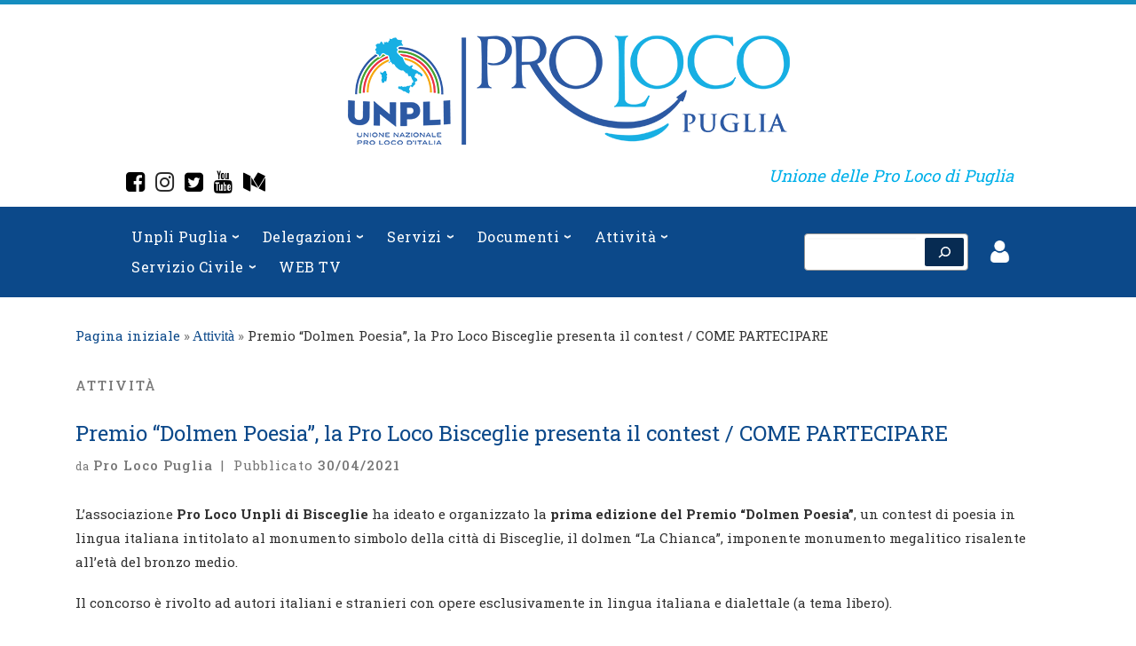

--- FILE ---
content_type: text/html; charset=UTF-8
request_url: https://www.prolocopuglia.it/premio-dolmen-poesia-la-pro-loco-bisceglie-presenta-il-contest-come-partecipare/
body_size: 26015
content:
<!doctype html>
<html lang="it-IT">
  <head>
    <meta charset="UTF-8" />
    <meta name="viewport" content="width=device-width, initial-scale=1" />
    <link rel="profile" href="https://gmpg.org/xfn/11" />
    <script>(function(html){html.className = html.className.replace(/\bno-js\b/,'js')})(document.documentElement);</script>
        <style id="wfc-base-style" type="text/css">
             .wfc-reset-menu-item-first-letter .navbar .nav>li>a:first-letter {font-size: inherit;}.format-icon:before {color: #5A5A5A;}article .format-icon.tc-hide-icon:before, .safari article.format-video .format-icon.tc-hide-icon:before, .chrome article.format-video .format-icon.tc-hide-icon:before, .safari article.format-image .format-icon.tc-hide-icon:before, .chrome article.format-image .format-icon.tc-hide-icon:before, .safari article.format-gallery .format-icon.tc-hide-icon:before, .safari article.attachment .format-icon.tc-hide-icon:before, .chrome article.format-gallery .format-icon.tc-hide-icon:before, .chrome article.attachment .format-icon.tc-hide-icon:before {content: none!important;}h2#tc-comment-title.tc-hide-icon:before {content: none!important;}.archive .archive-header h1.format-icon.tc-hide-icon:before {content: none!important;}.tc-sidebar h3.widget-title.tc-hide-icon:before {content: none!important;}.footer-widgets h3.widget-title.tc-hide-icon:before {content: none!important;}.tc-hide-icon i, i.tc-hide-icon {display: none !important;}.carousel-control {font-family: "Helvetica Neue", Helvetica, Arial, sans-serif;}.social-block a {font-size: 18px;}footer#footer .colophon .social-block a {font-size: 16px;}.social-block.widget_social a {font-size: 14px;}
        </style>
        <title>Premio “Dolmen Poesia”, la Pro Loco Bisceglie presenta il contest / COME PARTECIPARE &#8211; Unpli Puglia</title>
		<style type="text/css">
					.heateor_sss_button_instagram span.heateor_sss_svg,a.heateor_sss_instagram span.heateor_sss_svg{background:radial-gradient(circle at 30% 107%,#fdf497 0,#fdf497 5%,#fd5949 45%,#d6249f 60%,#285aeb 90%)}
											.heateor_sss_horizontal_sharing .heateor_sss_svg,.heateor_sss_standard_follow_icons_container .heateor_sss_svg{
							color: #fff;
						border-width: 0px;
			border-style: solid;
			border-color: transparent;
		}
					.heateor_sss_horizontal_sharing .heateorSssTCBackground{
				color:#666;
			}
					.heateor_sss_horizontal_sharing span.heateor_sss_svg:hover,.heateor_sss_standard_follow_icons_container span.heateor_sss_svg:hover{
						border-color: transparent;
		}
		.heateor_sss_vertical_sharing span.heateor_sss_svg,.heateor_sss_floating_follow_icons_container span.heateor_sss_svg{
							color: #fff;
						border-width: 0px;
			border-style: solid;
			border-color: transparent;
		}
				.heateor_sss_vertical_sharing .heateorSssTCBackground{
			color:#666;
		}
						.heateor_sss_vertical_sharing span.heateor_sss_svg:hover,.heateor_sss_floating_follow_icons_container span.heateor_sss_svg:hover{
						border-color: transparent;
		}
		@media screen and (max-width:783px) {.heateor_sss_vertical_sharing{display:none!important}}		</style>
		<meta name='robots' content='max-image-preview:large' />
<link rel='dns-prefetch' href='//fonts.googleapis.com' />
<link rel='dns-prefetch' href='//s.w.org' />
<link rel="alternate" type="application/rss+xml" title="Unpli Puglia &raquo; Feed" href="https://www.prolocopuglia.it/feed/" />
<link rel="alternate" type="application/rss+xml" title="Unpli Puglia &raquo; Feed dei commenti" href="https://www.prolocopuglia.it/comments/feed/" />
<link rel="alternate" type="text/calendar" title="Unpli Puglia &raquo; iCal Feed" href="https://www.prolocopuglia.it/eventi/?ical=1" />
<link rel='stylesheet' id='newsplus-fontawesome-css'  href='https://www.prolocopuglia.it/wp-content/plugins/newsplus-shortcodes/assets/css/font-awesome.min.css?ver=6.0.11' media='all' />
<link rel='stylesheet' id='newsplus-shortcodes-css'  href='https://www.prolocopuglia.it/wp-content/plugins/newsplus-shortcodes/assets/css/newsplus-shortcodes.css?ver=6.0.11' media='all' />
<link rel='stylesheet' id='newsplus-owl-carousel-css'  href='https://www.prolocopuglia.it/wp-content/plugins/newsplus-shortcodes/assets/css/owl.carousel.css' media='all' />
<link rel='stylesheet' id='newsplus-prettyphoto-css'  href='https://www.prolocopuglia.it/wp-content/plugins/newsplus-shortcodes/assets/css/prettyPhoto.css' media='all' />
<link rel='stylesheet' id='wpfb-css'  href='//www.prolocopuglia.it/wp-content/plugins/wp-filebase/wp-filebase.css?t=1579102194&#038;ver=3.4.4' media='all' />
<link rel='stylesheet' id='wp-block-library-css'  href='https://www.prolocopuglia.it/wp-includes/css/dist/block-library/style.min.css?ver=6.0.11' media='all' />
<style id='global-styles-inline-css'>
body{--wp--preset--color--black: #000000;--wp--preset--color--cyan-bluish-gray: #abb8c3;--wp--preset--color--white: #ffffff;--wp--preset--color--pale-pink: #f78da7;--wp--preset--color--vivid-red: #cf2e2e;--wp--preset--color--luminous-vivid-orange: #ff6900;--wp--preset--color--luminous-vivid-amber: #fcb900;--wp--preset--color--light-green-cyan: #7bdcb5;--wp--preset--color--vivid-green-cyan: #00d084;--wp--preset--color--pale-cyan-blue: #8ed1fc;--wp--preset--color--vivid-cyan-blue: #0693e3;--wp--preset--color--vivid-purple: #9b51e0;--wp--preset--gradient--vivid-cyan-blue-to-vivid-purple: linear-gradient(135deg,rgba(6,147,227,1) 0%,rgb(155,81,224) 100%);--wp--preset--gradient--light-green-cyan-to-vivid-green-cyan: linear-gradient(135deg,rgb(122,220,180) 0%,rgb(0,208,130) 100%);--wp--preset--gradient--luminous-vivid-amber-to-luminous-vivid-orange: linear-gradient(135deg,rgba(252,185,0,1) 0%,rgba(255,105,0,1) 100%);--wp--preset--gradient--luminous-vivid-orange-to-vivid-red: linear-gradient(135deg,rgba(255,105,0,1) 0%,rgb(207,46,46) 100%);--wp--preset--gradient--very-light-gray-to-cyan-bluish-gray: linear-gradient(135deg,rgb(238,238,238) 0%,rgb(169,184,195) 100%);--wp--preset--gradient--cool-to-warm-spectrum: linear-gradient(135deg,rgb(74,234,220) 0%,rgb(151,120,209) 20%,rgb(207,42,186) 40%,rgb(238,44,130) 60%,rgb(251,105,98) 80%,rgb(254,248,76) 100%);--wp--preset--gradient--blush-light-purple: linear-gradient(135deg,rgb(255,206,236) 0%,rgb(152,150,240) 100%);--wp--preset--gradient--blush-bordeaux: linear-gradient(135deg,rgb(254,205,165) 0%,rgb(254,45,45) 50%,rgb(107,0,62) 100%);--wp--preset--gradient--luminous-dusk: linear-gradient(135deg,rgb(255,203,112) 0%,rgb(199,81,192) 50%,rgb(65,88,208) 100%);--wp--preset--gradient--pale-ocean: linear-gradient(135deg,rgb(255,245,203) 0%,rgb(182,227,212) 50%,rgb(51,167,181) 100%);--wp--preset--gradient--electric-grass: linear-gradient(135deg,rgb(202,248,128) 0%,rgb(113,206,126) 100%);--wp--preset--gradient--midnight: linear-gradient(135deg,rgb(2,3,129) 0%,rgb(40,116,252) 100%);--wp--preset--duotone--dark-grayscale: url('#wp-duotone-dark-grayscale');--wp--preset--duotone--grayscale: url('#wp-duotone-grayscale');--wp--preset--duotone--purple-yellow: url('#wp-duotone-purple-yellow');--wp--preset--duotone--blue-red: url('#wp-duotone-blue-red');--wp--preset--duotone--midnight: url('#wp-duotone-midnight');--wp--preset--duotone--magenta-yellow: url('#wp-duotone-magenta-yellow');--wp--preset--duotone--purple-green: url('#wp-duotone-purple-green');--wp--preset--duotone--blue-orange: url('#wp-duotone-blue-orange');--wp--preset--font-size--small: 13px;--wp--preset--font-size--medium: 20px;--wp--preset--font-size--large: 36px;--wp--preset--font-size--x-large: 42px;}.has-black-color{color: var(--wp--preset--color--black) !important;}.has-cyan-bluish-gray-color{color: var(--wp--preset--color--cyan-bluish-gray) !important;}.has-white-color{color: var(--wp--preset--color--white) !important;}.has-pale-pink-color{color: var(--wp--preset--color--pale-pink) !important;}.has-vivid-red-color{color: var(--wp--preset--color--vivid-red) !important;}.has-luminous-vivid-orange-color{color: var(--wp--preset--color--luminous-vivid-orange) !important;}.has-luminous-vivid-amber-color{color: var(--wp--preset--color--luminous-vivid-amber) !important;}.has-light-green-cyan-color{color: var(--wp--preset--color--light-green-cyan) !important;}.has-vivid-green-cyan-color{color: var(--wp--preset--color--vivid-green-cyan) !important;}.has-pale-cyan-blue-color{color: var(--wp--preset--color--pale-cyan-blue) !important;}.has-vivid-cyan-blue-color{color: var(--wp--preset--color--vivid-cyan-blue) !important;}.has-vivid-purple-color{color: var(--wp--preset--color--vivid-purple) !important;}.has-black-background-color{background-color: var(--wp--preset--color--black) !important;}.has-cyan-bluish-gray-background-color{background-color: var(--wp--preset--color--cyan-bluish-gray) !important;}.has-white-background-color{background-color: var(--wp--preset--color--white) !important;}.has-pale-pink-background-color{background-color: var(--wp--preset--color--pale-pink) !important;}.has-vivid-red-background-color{background-color: var(--wp--preset--color--vivid-red) !important;}.has-luminous-vivid-orange-background-color{background-color: var(--wp--preset--color--luminous-vivid-orange) !important;}.has-luminous-vivid-amber-background-color{background-color: var(--wp--preset--color--luminous-vivid-amber) !important;}.has-light-green-cyan-background-color{background-color: var(--wp--preset--color--light-green-cyan) !important;}.has-vivid-green-cyan-background-color{background-color: var(--wp--preset--color--vivid-green-cyan) !important;}.has-pale-cyan-blue-background-color{background-color: var(--wp--preset--color--pale-cyan-blue) !important;}.has-vivid-cyan-blue-background-color{background-color: var(--wp--preset--color--vivid-cyan-blue) !important;}.has-vivid-purple-background-color{background-color: var(--wp--preset--color--vivid-purple) !important;}.has-black-border-color{border-color: var(--wp--preset--color--black) !important;}.has-cyan-bluish-gray-border-color{border-color: var(--wp--preset--color--cyan-bluish-gray) !important;}.has-white-border-color{border-color: var(--wp--preset--color--white) !important;}.has-pale-pink-border-color{border-color: var(--wp--preset--color--pale-pink) !important;}.has-vivid-red-border-color{border-color: var(--wp--preset--color--vivid-red) !important;}.has-luminous-vivid-orange-border-color{border-color: var(--wp--preset--color--luminous-vivid-orange) !important;}.has-luminous-vivid-amber-border-color{border-color: var(--wp--preset--color--luminous-vivid-amber) !important;}.has-light-green-cyan-border-color{border-color: var(--wp--preset--color--light-green-cyan) !important;}.has-vivid-green-cyan-border-color{border-color: var(--wp--preset--color--vivid-green-cyan) !important;}.has-pale-cyan-blue-border-color{border-color: var(--wp--preset--color--pale-cyan-blue) !important;}.has-vivid-cyan-blue-border-color{border-color: var(--wp--preset--color--vivid-cyan-blue) !important;}.has-vivid-purple-border-color{border-color: var(--wp--preset--color--vivid-purple) !important;}.has-vivid-cyan-blue-to-vivid-purple-gradient-background{background: var(--wp--preset--gradient--vivid-cyan-blue-to-vivid-purple) !important;}.has-light-green-cyan-to-vivid-green-cyan-gradient-background{background: var(--wp--preset--gradient--light-green-cyan-to-vivid-green-cyan) !important;}.has-luminous-vivid-amber-to-luminous-vivid-orange-gradient-background{background: var(--wp--preset--gradient--luminous-vivid-amber-to-luminous-vivid-orange) !important;}.has-luminous-vivid-orange-to-vivid-red-gradient-background{background: var(--wp--preset--gradient--luminous-vivid-orange-to-vivid-red) !important;}.has-very-light-gray-to-cyan-bluish-gray-gradient-background{background: var(--wp--preset--gradient--very-light-gray-to-cyan-bluish-gray) !important;}.has-cool-to-warm-spectrum-gradient-background{background: var(--wp--preset--gradient--cool-to-warm-spectrum) !important;}.has-blush-light-purple-gradient-background{background: var(--wp--preset--gradient--blush-light-purple) !important;}.has-blush-bordeaux-gradient-background{background: var(--wp--preset--gradient--blush-bordeaux) !important;}.has-luminous-dusk-gradient-background{background: var(--wp--preset--gradient--luminous-dusk) !important;}.has-pale-ocean-gradient-background{background: var(--wp--preset--gradient--pale-ocean) !important;}.has-electric-grass-gradient-background{background: var(--wp--preset--gradient--electric-grass) !important;}.has-midnight-gradient-background{background: var(--wp--preset--gradient--midnight) !important;}.has-small-font-size{font-size: var(--wp--preset--font-size--small) !important;}.has-medium-font-size{font-size: var(--wp--preset--font-size--medium) !important;}.has-large-font-size{font-size: var(--wp--preset--font-size--large) !important;}.has-x-large-font-size{font-size: var(--wp--preset--font-size--x-large) !important;}
</style>
<link rel='stylesheet' id='contact-form-7-css'  href='https://www.prolocopuglia.it/wp-content/plugins/contact-form-7/includes/css/styles.css?ver=5.6.2' media='all' />
<link rel='stylesheet' id='sek-base-light-css'  href='https://www.prolocopuglia.it/wp-content/plugins/nimble-builder/assets/front/css/sek-base-light.min.css?ver=3.3.1' media='all' />
<link rel='stylesheet' id='dashicons-css'  href='https://www.prolocopuglia.it/wp-includes/css/dashicons.min.css?ver=6.0.11' media='all' />
<link rel='stylesheet' id='post-views-counter-frontend-css'  href='https://www.prolocopuglia.it/wp-content/plugins/post-views-counter/css/frontend.css?ver=1.3.11' media='all' />
<link rel='stylesheet' id='rt-fontawsome-css'  href='https://www.prolocopuglia.it/wp-content/plugins/the-post-grid/assets/vendor/font-awesome/css/font-awesome.min.css?ver=4.2.1' media='all' />
<link rel='stylesheet' id='rt-tpg-css'  href='https://www.prolocopuglia.it/wp-content/plugins/the-post-grid-pro/assets/css/thepostgrid.min.css?ver=5.2.1' media='all' />
<link rel='stylesheet' id='customizr-main-css'  href='https://www.prolocopuglia.it/wp-content/themes/customizr-pro/assets/front/css/style.min.css?ver=2.4.22' media='all' />
<style id='customizr-main-inline-css'>
::-moz-selection{background-color:#0c498a}::selection{background-color:#0c498a}a,.btn-skin:active,.btn-skin:focus,.btn-skin:hover,.btn-skin.inverted,.grid-container__classic .post-type__icon,.post-type__icon:hover .icn-format,.grid-container__classic .post-type__icon:hover .icn-format,[class*='grid-container__'] .entry-title a.czr-title:hover,input[type=checkbox]:checked::before{color:#0c498a}.czr-css-loader > div ,.btn-skin,.btn-skin:active,.btn-skin:focus,.btn-skin:hover,.btn-skin-h-dark,.btn-skin-h-dark.inverted:active,.btn-skin-h-dark.inverted:focus,.btn-skin-h-dark.inverted:hover{border-color:#0c498a}.tc-header.border-top{border-top-color:#0c498a}[class*='grid-container__'] .entry-title a:hover::after,.grid-container__classic .post-type__icon,.btn-skin,.btn-skin.inverted:active,.btn-skin.inverted:focus,.btn-skin.inverted:hover,.btn-skin-h-dark,.btn-skin-h-dark.inverted:active,.btn-skin-h-dark.inverted:focus,.btn-skin-h-dark.inverted:hover,.sidebar .widget-title::after,input[type=radio]:checked::before{background-color:#0c498a}.btn-skin-light:active,.btn-skin-light:focus,.btn-skin-light:hover,.btn-skin-light.inverted{color:#126ed0}input:not([type='submit']):not([type='button']):not([type='number']):not([type='checkbox']):not([type='radio']):focus,textarea:focus,.btn-skin-light,.btn-skin-light.inverted,.btn-skin-light:active,.btn-skin-light:focus,.btn-skin-light:hover,.btn-skin-light.inverted:active,.btn-skin-light.inverted:focus,.btn-skin-light.inverted:hover{border-color:#126ed0}.btn-skin-light,.btn-skin-light.inverted:active,.btn-skin-light.inverted:focus,.btn-skin-light.inverted:hover{background-color:#126ed0}.btn-skin-lightest:active,.btn-skin-lightest:focus,.btn-skin-lightest:hover,.btn-skin-lightest.inverted{color:#147be8}.btn-skin-lightest,.btn-skin-lightest.inverted,.btn-skin-lightest:active,.btn-skin-lightest:focus,.btn-skin-lightest:hover,.btn-skin-lightest.inverted:active,.btn-skin-lightest.inverted:focus,.btn-skin-lightest.inverted:hover{border-color:#147be8}.btn-skin-lightest,.btn-skin-lightest.inverted:active,.btn-skin-lightest.inverted:focus,.btn-skin-lightest.inverted:hover{background-color:#147be8}.pagination,a:hover,a:focus,a:active,.btn-skin-dark:active,.btn-skin-dark:focus,.btn-skin-dark:hover,.btn-skin-dark.inverted,.btn-skin-dark-oh:active,.btn-skin-dark-oh:focus,.btn-skin-dark-oh:hover,.post-info a:not(.btn):hover,.grid-container__classic .post-type__icon .icn-format,[class*='grid-container__'] .hover .entry-title a,.widget-area a:not(.btn):hover,a.czr-format-link:hover,.format-link.hover a.czr-format-link,button[type=submit]:hover,button[type=submit]:active,button[type=submit]:focus,input[type=submit]:hover,input[type=submit]:active,input[type=submit]:focus,.tabs .nav-link:hover,.tabs .nav-link.active,.tabs .nav-link.active:hover,.tabs .nav-link.active:focus{color:#072b52}.grid-container__classic.tc-grid-border .grid__item,.btn-skin-dark,.btn-skin-dark.inverted,button[type=submit],input[type=submit],.btn-skin-dark:active,.btn-skin-dark:focus,.btn-skin-dark:hover,.btn-skin-dark.inverted:active,.btn-skin-dark.inverted:focus,.btn-skin-dark.inverted:hover,.btn-skin-h-dark:active,.btn-skin-h-dark:focus,.btn-skin-h-dark:hover,.btn-skin-h-dark.inverted,.btn-skin-h-dark.inverted,.btn-skin-h-dark.inverted,.btn-skin-dark-oh:active,.btn-skin-dark-oh:focus,.btn-skin-dark-oh:hover,.btn-skin-dark-oh.inverted:active,.btn-skin-dark-oh.inverted:focus,.btn-skin-dark-oh.inverted:hover,button[type=submit]:hover,button[type=submit]:active,button[type=submit]:focus,input[type=submit]:hover,input[type=submit]:active,input[type=submit]:focus{border-color:#072b52}.btn-skin-dark,.btn-skin-dark.inverted:active,.btn-skin-dark.inverted:focus,.btn-skin-dark.inverted:hover,.btn-skin-h-dark:active,.btn-skin-h-dark:focus,.btn-skin-h-dark:hover,.btn-skin-h-dark.inverted,.btn-skin-h-dark.inverted,.btn-skin-h-dark.inverted,.btn-skin-dark-oh.inverted:active,.btn-skin-dark-oh.inverted:focus,.btn-skin-dark-oh.inverted:hover,.grid-container__classic .post-type__icon:hover,button[type=submit],input[type=submit],.czr-link-hover-underline .widgets-list-layout-links a:not(.btn)::before,.czr-link-hover-underline .widget_archive a:not(.btn)::before,.czr-link-hover-underline .widget_nav_menu a:not(.btn)::before,.czr-link-hover-underline .widget_rss ul a:not(.btn)::before,.czr-link-hover-underline .widget_recent_entries a:not(.btn)::before,.czr-link-hover-underline .widget_categories a:not(.btn)::before,.czr-link-hover-underline .widget_meta a:not(.btn)::before,.czr-link-hover-underline .widget_recent_comments a:not(.btn)::before,.czr-link-hover-underline .widget_pages a:not(.btn)::before,.czr-link-hover-underline .widget_calendar a:not(.btn)::before,[class*='grid-container__'] .hover .entry-title a::after,a.czr-format-link::before,.comment-author a::before,.comment-link::before,.tabs .nav-link.active::before{background-color:#072b52}.btn-skin-dark-shaded:active,.btn-skin-dark-shaded:focus,.btn-skin-dark-shaded:hover,.btn-skin-dark-shaded.inverted{background-color:rgba(7,43,82,0.2)}.btn-skin-dark-shaded,.btn-skin-dark-shaded.inverted:active,.btn-skin-dark-shaded.inverted:focus,.btn-skin-dark-shaded.inverted:hover{background-color:rgba(7,43,82,0.8)}.navbar-brand,.header-tagline,h1,h2,h3,.tc-dropcap { font-family : 'Roboto'; }
body { font-family : 'Roboto'; }

.tc-header.border-top { border-top-width: 5px; border-top-style: solid }
#czr-push-footer { display: none; visibility: hidden; }
        .czr-sticky-footer #czr-push-footer.sticky-footer-enabled { display: block; }
        
</style>
<link rel='stylesheet' id='dflip-style-css'  href='https://www.prolocopuglia.it/wp-content/plugins/dflip/assets/css/dflip.min.css?ver=2.4.13' media='all' />
<link rel='stylesheet' id='heateor_sss_frontend_css-css'  href='https://www.prolocopuglia.it/wp-content/plugins/sassy-social-share/public/css/sassy-social-share-public.css?ver=3.3.42' media='all' />
<link rel='stylesheet' id='wp_review-style-css'  href='https://www.prolocopuglia.it/wp-content/plugins/wp-review/public/css/wp-review.css?ver=5.3.5' media='all' />
<link rel='stylesheet' id='roboto-slab-css'  href='//fonts.googleapis.com/css?family=Roboto+Slab%3A100%2C200%2C300%2Cregular%2C500%2C600%2C700%2C800%2C900&#038;subset=cyrillic%2Ccyrillic-ext%2Cgreek%2Cgreek-ext%2Clatin%2Clatin-ext%2Cvietnamese&#038;ver=2.9.6' media='all' />
<link rel='stylesheet' id='kc-general-css'  href='https://www.prolocopuglia.it/wp-content/plugins/kingcomposer/assets/frontend/css/kingcomposer.min.css?ver=2.9.6' media='all' />
<link rel='stylesheet' id='kc-icon-1-css'  href='https://www.prolocopuglia.it/wp-content/plugins/kingcomposer/assets/css/icons.css?ver=2.9.6' media='all' />
<link rel='stylesheet' id='sek-dyn-skp__global-css'  href='https://www.prolocopuglia.it/wp-content/uploads/nimble_css/skp__global.css?ver=1769637177' media='all' />
<script id="nb-jquery" src='https://www.prolocopuglia.it/wp-includes/js/jquery/jquery.min.js?ver=3.6.0' id='jquery-core-js'></script>
<script src='https://www.prolocopuglia.it/wp-includes/js/jquery/jquery-migrate.min.js?ver=3.3.2' id='jquery-migrate-js'></script>
<script id='nb-js-app-js-extra'>
var sekFrontLocalized = {"isDevMode":"","isCustomizing":"","frontNonce":{"id":"SEKFrontNonce","handle":"96c57074a8"},"skope_id":"skp__post_post_2737","recaptcha_public_key":"","lazyload_enabled":"1","video_bg_lazyload_enabled":"1","load_front_assets_on_dynamically":"","assetVersion":"3.3.1","frontAssetsPath":"https:\/\/www.prolocopuglia.it\/wp-content\/plugins\/nimble-builder\/assets\/front\/","contextuallyActiveModules":{"czr_spacer_module":["__nimble__8f6bb2e74206","__nimble__4384bd329cfe","__nimble__ef70593054d3","__nimble__bf2c1bc291f4"],"czr_image_module":["__nimble__6de85d7745a0","__nimble__eda5e3b3cf0b","__nimble__56fc9a14eb88","__nimble__2dd53d5dfff5","__nimble__9fd48a034dad","__nimble__830f4e3b3a6a"],"czr_social_icons_module":["__nimble__a05c5e217305","__nimble__5d521881e4df"],"czr_tiny_mce_editor_module":["__nimble__96020142359b","__nimble__c4d9e0f00877","__nimble__69e66d2c8c48","__nimble__badc5de9217f","__nimble__35126011d444","__nimble__1c1b991a4b02"],"czr_menu_module":["__nimble__b038ce22d415"],"czr_widget_area_module":["__nimble__2f52de246110","__nimble__39162420ab17"]},"fontAwesomeAlreadyEnqueued":"","partialFrontScripts":{"slider-module":"nb-needs-swiper","menu-module":"nb-needs-menu-js","front-parallax":"nb-needs-parallax","accordion-module":"nb-needs-accordion"}};
</script>
<script id='nb-js-app-js-after'>
window.nb_={},function(e,t){if(window.nb_={isArray:function(e){return Array.isArray(e)||"[object Array]"===toString.call(e)},inArray:function(e,t){return!(!nb_.isArray(e)||nb_.isUndefined(t))&&e.indexOf(t)>-1},isUndefined:function(e){return void 0===e},isObject:function(e){var t=typeof e;return"function"===t||"object"===t&&!!e},errorLog:function(){nb_.isUndefined(console)||"function"!=typeof window.console.log||console.log.apply(console,arguments)},hasPreloadSupport:function(e){var t=document.createElement("link").relList;return!(!t||!t.supports)&&t.supports("preload")},listenTo:function(e,t){nb_.eventsListenedTo.push(e);var n={"nb-jquery-loaded":function(){return"undefined"!=typeof jQuery},"nb-app-ready":function(){return void 0!==window.nb_&&nb_.wasListenedTo("nb-jquery-loaded")},"nb-swipebox-parsed":function(){return"undefined"!=typeof jQuery&&void 0!==jQuery.fn.swipebox},"nb-main-swiper-parsed":function(){return void 0!==window.Swiper}},o=function(o){nb_.isUndefined(n[e])||!1!==n[e]()?t():nb_.errorLog("Nimble error => an event callback could not be fired because conditions not met => ",e,nb_.eventsListenedTo,t)};"function"==typeof t?nb_.wasEmitted(e)?o():document.addEventListener(e,o):nb_.errorLog("Nimble error => listenTo func param is not a function for event => ",e)},eventsEmitted:[],eventsListenedTo:[],emit:function(e,t){if(!(nb_.isUndefined(t)||t.fire_once)||!nb_.wasEmitted(e)){var n=document.createEvent("Event");n.initEvent(e,!0,!0),document.dispatchEvent(n),nb_.eventsEmitted.push(e)}},wasListenedTo:function(e){return"string"==typeof e&&nb_.inArray(nb_.eventsListenedTo,e)},wasEmitted:function(e){return"string"==typeof e&&nb_.inArray(nb_.eventsEmitted,e)},isInScreen:function(e){if(!nb_.isObject(e))return!1;var t=e.getBoundingClientRect(),n=Math.max(document.documentElement.clientHeight,window.innerHeight);return!(t.bottom<0||t.top-n>=0)},isCustomizing:function(){return!1},isLazyLoadEnabled:function(){return!nb_.isCustomizing()&&!1},preloadOrDeferAsset:function(e){if(e=e||{},nb_.preloadedAssets=nb_.preloadedAssets||[],!nb_.inArray(nb_.preloadedAssets,e.id)){var t,n=document.getElementsByTagName("head")[0],o=function(){if("style"===e.as)this.setAttribute("rel","stylesheet"),this.setAttribute("type","text/css"),this.setAttribute("media","all");else{var t=document.createElement("script");t.setAttribute("src",e.href),t.setAttribute("id",e.id),"script"===e.as&&t.setAttribute("defer","defer"),n.appendChild(t),i.call(this)}e.eventOnLoad&&nb_.emit(e.eventOnLoad)},i=function(){if(this&&this.parentNode&&this.parentNode.contains(this))try{this.parentNode.removeChild(this)}catch(e){nb_.errorLog("NB error when removing a script el",el)}};("font"!==e.as||nb_.hasPreloadSupport())&&(t=document.createElement("link"),"script"===e.as?e.onEvent?nb_.listenTo(e.onEvent,function(){o.call(t)}):o.call(t):(t.setAttribute("href",e.href),"style"===e.as?t.setAttribute("rel",nb_.hasPreloadSupport()?"preload":"stylesheet"):"font"===e.as&&nb_.hasPreloadSupport()&&t.setAttribute("rel","preload"),t.setAttribute("id",e.id),t.setAttribute("as",e.as),"font"===e.as&&(t.setAttribute("type",e.type),t.setAttribute("crossorigin","anonymous")),t.onload=function(){this.onload=null,"font"!==e.as?e.onEvent?nb_.listenTo(e.onEvent,function(){o.call(t)}):o.call(t):e.eventOnLoad&&nb_.emit(e.eventOnLoad)},t.onerror=function(t){nb_.errorLog("Nimble preloadOrDeferAsset error",t,e)}),n.appendChild(t),nb_.preloadedAssets.push(e.id),i.call(e.scriptEl))}},mayBeRevealBG:function(){this.getAttribute("data-sek-src")&&(this.setAttribute("style",'background-image:url("'+this.getAttribute("data-sek-src")+'")'),this.className+=" sek-lazy-loaded",this.querySelectorAll(".sek-css-loader").forEach(function(e){nb_.isObject(e)&&e.parentNode.removeChild(e)}))}},window.NodeList&&!NodeList.prototype.forEach&&(NodeList.prototype.forEach=function(e,t){t=t||window;for(var n=0;n<this.length;n++)e.call(t,this[n],n,this)}),nb_.listenTo("nb-docready",function(){var e=document.querySelectorAll("div.sek-has-bg");!nb_.isObject(e)||e.length<1||e.forEach(function(e){nb_.isObject(e)&&(window.sekFrontLocalized&&window.sekFrontLocalized.lazyload_enabled?nb_.isInScreen(e)&&nb_.mayBeRevealBG.call(e):nb_.mayBeRevealBG.call(e))})}),"complete"===document.readyState||"loading"!==document.readyState&&!document.documentElement.doScroll)nb_.emit("nb-docready");else{var n=function(){nb_.wasEmitted("nb-docready")||nb_.emit("nb-docready")};document.addEventListener("DOMContentLoaded",n),window.addEventListener("load",n)}}(window,document),function(){var e=function(){var e="nb-jquery-loaded";nb_.wasEmitted(e)||nb_.emit(e)},t=function(n){n=n||0,void 0!==window.jQuery?e():n<30?setTimeout(function(){t(++n)},200):window.console&&window.console.log&&console.log("Nimble Builder problem : jQuery.js was not detected on your website")},n=document.getElementById("nb-jquery");n&&n.addEventListener("load",function(){e()}),t()}(),window,document,nb_.listenTo("nb-jquery-loaded",function(){sekFrontLocalized.load_front_assets_on_dynamically&&(nb_.scriptsLoadingStatus={},nb_.ajaxLoadScript=function(e){jQuery(function(t){e=t.extend({path:"",complete:"",loadcheck:!1},e),nb_.scriptsLoadingStatus[e.path]&&"pending"===nb_.scriptsLoadingStatus[e.path].state()||(nb_.scriptsLoadingStatus[e.path]=nb_.scriptsLoadingStatus[e.path]||t.Deferred(),jQuery.ajax({url:sekFrontLocalized.frontAssetsPath+e.path+"?"+sekFrontLocalized.assetVersion,cache:!0,dataType:"script"}).done(function(){"function"!=typeof e.loadcheck||e.loadcheck()?"function"==typeof e.complete&&e.complete():nb_.errorLog("ajaxLoadScript success but loadcheck failed for => "+e.path)}).fail(function(){nb_.errorLog("ajaxLoadScript failed for => "+e.path)}))})})}),nb_.listenTo("nb-jquery-loaded",function(){jQuery(function(e){sekFrontLocalized.load_front_assets_on_dynamically&&(nb_.ajaxLoadScript({path:sekFrontLocalized.isDevMode?"js/ccat-nimble-front.js":"js/ccat-nimble-front.min.js"}),e.each(sekFrontLocalized.partialFrontScripts,function(e,t){nb_.listenTo(t,function(){nb_.ajaxLoadScript({path:sekFrontLocalized.isDevMode?"js/partials/"+e+".js":"js/partials/"+e+".min.js"})})}))})});
            
</script>
<script src='https://www.prolocopuglia.it/wp-content/themes/customizr-pro/assets/front/js/libs/modernizr.min.js?ver=2.4.22' id='modernizr-js'></script>
<script src='https://www.prolocopuglia.it/wp-content/plugins/the-events-calendar/common/src/resources/js/underscore-before.js'></script>
<script src='https://www.prolocopuglia.it/wp-includes/js/underscore.min.js?ver=1.13.3' id='underscore-js'></script>
<script src='https://www.prolocopuglia.it/wp-content/plugins/the-events-calendar/common/src/resources/js/underscore-after.js'></script>
<script id='tc-scripts-js-extra'>
var CZRParams = {"assetsPath":"https:\/\/www.prolocopuglia.it\/wp-content\/themes\/customizr-pro\/assets\/front\/","mainScriptUrl":"https:\/\/www.prolocopuglia.it\/wp-content\/themes\/customizr-pro\/assets\/front\/js\/tc-scripts.min.js?2.4.22","deferFontAwesome":"1","fontAwesomeUrl":"https:\/\/www.prolocopuglia.it\/wp-content\/themes\/customizr-pro\/assets\/shared\/fonts\/fa\/css\/fontawesome-all.min.css?2.4.22","_disabled":[],"centerSliderImg":"1","isLightBoxEnabled":"1","SmoothScroll":{"Enabled":true,"Options":{"touchpadSupport":false}},"isAnchorScrollEnabled":"","anchorSmoothScrollExclude":{"simple":["[class*=edd]",".carousel-control","[data-toggle=\"modal\"]","[data-toggle=\"dropdown\"]","[data-toggle=\"czr-dropdown\"]","[data-toggle=\"tooltip\"]","[data-toggle=\"popover\"]","[data-toggle=\"collapse\"]","[data-toggle=\"czr-collapse\"]","[data-toggle=\"tab\"]","[data-toggle=\"pill\"]","[data-toggle=\"czr-pill\"]","[class*=upme]","[class*=um-]"],"deep":{"classes":[],"ids":[]}},"timerOnScrollAllBrowsers":"1","centerAllImg":"1","HasComments":"","LoadModernizr":"1","stickyHeader":"","extLinksStyle":"","extLinksTargetExt":"","extLinksSkipSelectors":{"classes":["btn","button"],"ids":[]},"dropcapEnabled":"","dropcapWhere":{"post":"","page":""},"dropcapMinWords":"","dropcapSkipSelectors":{"tags":["IMG","IFRAME","H1","H2","H3","H4","H5","H6","BLOCKQUOTE","UL","OL"],"classes":["btn"],"id":[]},"imgSmartLoadEnabled":"","imgSmartLoadOpts":{"parentSelectors":["[class*=grid-container], .article-container",".__before_main_wrapper",".widget-front",".post-related-articles",".tc-singular-thumbnail-wrapper",".sek-module-inner"],"opts":{"excludeImg":[".tc-holder-img"]}},"imgSmartLoadsForSliders":"1","pluginCompats":[],"isWPMobile":"","menuStickyUserSettings":{"desktop":"stick_always","mobile":"stick_up"},"adminAjaxUrl":"https:\/\/www.prolocopuglia.it\/wp-admin\/admin-ajax.php","ajaxUrl":"https:\/\/www.prolocopuglia.it\/?czrajax=1","frontNonce":{"id":"CZRFrontNonce","handle":"d8083f4864"},"isDevMode":"","isModernStyle":"1","i18n":{"Permanently dismiss":"Ignora in modo permanente"},"frontNotifications":{"welcome":{"enabled":false,"content":"","dismissAction":"dismiss_welcome_note_front"}},"preloadGfonts":"1","googleFonts":"Roboto","version":"2.4.22"};
</script>
<script src='https://www.prolocopuglia.it/wp-content/themes/customizr-pro/assets/front/js/tc-scripts.min.js?ver=2.4.22' id='tc-scripts-js' defer></script>
<link rel="https://api.w.org/" href="https://www.prolocopuglia.it/wp-json/" /><link rel="alternate" type="application/json" href="https://www.prolocopuglia.it/wp-json/wp/v2/posts/2737" /><link rel="EditURI" type="application/rsd+xml" title="RSD" href="https://www.prolocopuglia.it/xmlrpc.php?rsd" />
<link rel="wlwmanifest" type="application/wlwmanifest+xml" href="https://www.prolocopuglia.it/wp-includes/wlwmanifest.xml" /> 
<meta name="generator" content="WordPress 6.0.11" />
<link rel="canonical" href="https://www.prolocopuglia.it/premio-dolmen-poesia-la-pro-loco-bisceglie-presenta-il-contest-come-partecipare/" />
<link rel='shortlink' href='https://www.prolocopuglia.it/?p=2737' />
<link rel="alternate" type="application/json+oembed" href="https://www.prolocopuglia.it/wp-json/oembed/1.0/embed?url=https%3A%2F%2Fwww.prolocopuglia.it%2Fpremio-dolmen-poesia-la-pro-loco-bisceglie-presenta-il-contest-come-partecipare%2F" />
<link rel="alternate" type="text/xml+oembed" href="https://www.prolocopuglia.it/wp-json/oembed/1.0/embed?url=https%3A%2F%2Fwww.prolocopuglia.it%2Fpremio-dolmen-poesia-la-pro-loco-bisceglie-presenta-il-contest-come-partecipare%2F&#038;format=xml" />
<script type="text/javascript">var kc_script_data={ajax_url:"https://www.prolocopuglia.it/wp-admin/admin-ajax.php"}</script>		<style>
			:root {
				--tpg-primary-color: #0d6efd;
				--tpg-secondary-color: #0654c4;
				--tpg-primary-light: #c4d0ff
			}

					</style>

		<meta name="tec-api-version" content="v1"><meta name="tec-api-origin" content="https://www.prolocopuglia.it"><link rel="alternate" href="https://www.prolocopuglia.it/wp-json/tribe/events/v1/" />              <link rel="preload" as="font" type="font/woff2" href="https://www.prolocopuglia.it/wp-content/themes/customizr-pro/assets/shared/fonts/customizr/customizr.woff2?128396981" crossorigin="anonymous"/>
            
		<style>
			#wp-admin-bar-pvc-post-views .pvc-graph-container { padding-top: 6px; padding-bottom: 6px; position: relative; display: block; height: 100%; box-sizing: border-box; }
			#wp-admin-bar-pvc-post-views .pvc-line-graph {
				display: inline-block;
				width: 1px;
				margin-right: 1px;
				background-color: #ccc;
				vertical-align: baseline;
			}
			#wp-admin-bar-pvc-post-views .pvc-line-graph:hover { background-color: #eee; }
			#wp-admin-bar-pvc-post-views .pvc-line-graph-0 { height: 1% }
			#wp-admin-bar-pvc-post-views .pvc-line-graph-1 { height: 5% }
			#wp-admin-bar-pvc-post-views .pvc-line-graph-2 { height: 10% }
			#wp-admin-bar-pvc-post-views .pvc-line-graph-3 { height: 15% }
			#wp-admin-bar-pvc-post-views .pvc-line-graph-4 { height: 20% }
			#wp-admin-bar-pvc-post-views .pvc-line-graph-5 { height: 25% }
			#wp-admin-bar-pvc-post-views .pvc-line-graph-6 { height: 30% }
			#wp-admin-bar-pvc-post-views .pvc-line-graph-7 { height: 35% }
			#wp-admin-bar-pvc-post-views .pvc-line-graph-8 { height: 40% }
			#wp-admin-bar-pvc-post-views .pvc-line-graph-9 { height: 45% }
			#wp-admin-bar-pvc-post-views .pvc-line-graph-10 { height: 50% }
			#wp-admin-bar-pvc-post-views .pvc-line-graph-11 { height: 55% }
			#wp-admin-bar-pvc-post-views .pvc-line-graph-12 { height: 60% }
			#wp-admin-bar-pvc-post-views .pvc-line-graph-13 { height: 65% }
			#wp-admin-bar-pvc-post-views .pvc-line-graph-14 { height: 70% }
			#wp-admin-bar-pvc-post-views .pvc-line-graph-15 { height: 75% }
			#wp-admin-bar-pvc-post-views .pvc-line-graph-16 { height: 80% }
			#wp-admin-bar-pvc-post-views .pvc-line-graph-17 { height: 85% }
			#wp-admin-bar-pvc-post-views .pvc-line-graph-18 { height: 90% }
			#wp-admin-bar-pvc-post-views .pvc-line-graph-19 { height: 95% }
			#wp-admin-bar-pvc-post-views .pvc-line-graph-20 { height: 100% }
		</style><link rel="preconnect" href="https://fonts.googleapis.com">
<link rel="preconnect" href="https://fonts.gstatic.com" crossorigin>
<link href="https://fonts.googleapis.com/css2?family=Dosis:wght@200;400;600;700&display=swap" rel="stylesheet">
<link rel="preconnect" href="https://fonts.googleapis.com">
<link rel="preconnect" href="https://fonts.gstatic.com" crossorigin>
<link href="https://fonts.googleapis.com/css2?family=Roboto+Slab:wght@200;300;400;500;600;700;800;900&display=swap" rel="stylesheet">
<script id="Cookiebot" src="https://consent.cookiebot.com/uc.js" data-cbid="fa7e3146-66a3-4021-986d-9bc5594e0a29" data-blockingmode="auto" type="text/javascript"></script><link rel="icon" href="https://www.prolocopuglia.it/wp-content/uploads/2013/04/cropped-Unpli-32x32.jpg" sizes="32x32" />
<link rel="icon" href="https://www.prolocopuglia.it/wp-content/uploads/2013/04/cropped-Unpli-192x192.jpg" sizes="192x192" />
<link rel="apple-touch-icon" href="https://www.prolocopuglia.it/wp-content/uploads/2013/04/cropped-Unpli-180x180.jpg" />
<meta name="msapplication-TileImage" content="https://www.prolocopuglia.it/wp-content/uploads/2013/04/cropped-Unpli-270x270.jpg" />
		<style id="wp-custom-css">
			.nav__menu .menu-item .nav__link .nav__title {
  font-family: 'Roboto Slab', serif;
}
/*.header-skin-light [class*=nav__menu] .dropdown-item .nav__link {
	color:#0a52a0;
	padding-top:3px;
	padding-bottom:3px;
}
.header-skin-light [class*=nav__menu] .dropdown-item .nav__link span {
	font-family: 'Roboto Slab', serif;
	font-size:13px!important;
	color:#0a52a0;
}*/
.sek-dropdown-menu .sek-nav__title {
	color:#0C498A;
	font-size:14px!important;
}

.header-skin-light #tc-sn .tc-sn-inner, .header-skin-light .tc-header {
	background:transparent!important;
}
/*.primary-navbar__row {
	padding-top:15px!important;
}
.primary-navbar__wrapper .col{
	margin-bottom:10px!important;
	margin-top:10px!important;
}
#customizr-slider-main_posts_slider.czr-carousel {
	margin-top:-20px!important;
}*/

.wp-block-search.wp-block-search__button-inside .wp-block-search__inside-wrapper {
	background:#ffffff;
	border-radius:4px;
}
[data-sek-level=module] .sek-module-inner [class*=wp-block-]:not(:last-child) {
	margin-bottom:0px;
}
h1, h2, h3, h4, h5, p, span {
	font-family: 'Roboto Slab', serif;
}
.entry-title:not(.over-thumb) a, .woocommerce .woocommerce-products-header .page-title:not(.over-thumb) a {
	font-family: 'Roboto Slab', serif;
}
#bordo-homepage-front {
	border:1px solid #dddddd;
	margin-left:5px;
	margin-right:5px;
	width:auto;
	float:left;
}

.kc-css-875935 .kc_title {
  padding-bottom: 20px;
  color:#ffffff;
  margin-top:25px;
}
.kc-elm .kc-css-410546 {
  padding-bottom: 20px;
  margin-top:25px;
}
#intestazione-social {
  padding-bottom: 20px;
  margin-top:25px;
}
#boxed-div {
	padding-left:10%!important;
	padding-right:10%!important;
}
.entry-title {
	font-size:24px!important;
	color:#0C498A!important;
}
.navbar-brand, .header-tagline, h1, h2, h3, .tc-dropcap {
	font-family: 'Roboto Slab', serif;
}
p, span {
	font-size:15px;
}
#pulsante-full span {
	font-size:35px!important;
}
#pulsante-full2 span {
	font-size:25px!important;
}
#add_payment_method .cart-collaterals .cart_totals table td, .woocommerce table.shop_table td, .woocommerce-cart .cart-collaterals .cart_totals table td, .woocommerce-checkout .cart-collaterals .cart_totals table td, table:not([id^=wp-calendar]):not(.ui-datepicker-calendar):not(.tribe-mini-calendar):not(.pika-table) td {
	font-size:15px!important;
}
.page-breadcrumbs {
	font-size:16px!important;
}
.meta-row {
	margin-left:8px!important;
	padding-top:5px;
	padding-bottom:5px;
}
.meta-col .col-60 .publisher-schema {
	visibility:hidden;
	height:0px!important;
	font-size:12px;
}
section[class^=post-] .entry-meta {
	margin:6px -18px;
	font-size:12px;
}
.newsplus .col-40 {
	margin-top:6px;
	font-size:12px;
}
.entry-list.list-small .entry-title {
	margin-top:5px;
}
.entry-list .post-img .post-thumb {
	margin:14px 0px;
}
.entry-footer .post-info, .entry-footer .post-info a, .author-meta, .entry-footer .post-info a:not(.btn) {
	font-size:12px!important;
}
.tax__container a {
	font-size:13px;
}
#pulsante-full2 {
	width:100%;
	font-size:30px!important;
}
#pulsante-full {
	width:100%;
	font-size:40px!important;
}
/**.tpg-el-main-wrapper .tpg-post-holder {
	height:auto!important;
}**/
.tpg-el-main-wrapper .tpg-el-image-wrap .overlay {
	visibility:hidden!important;
}
input, select, textarea {
	font-family: 'Roboto Slab', serif;
	font-size:15px;
	margin: 10px 0px 0px 0px;
	padding:15px;
	width:100%!important;
}
label {
	font-family: 'Roboto Slab', serif;
	font-size:12px;
	width:100%!important;
	font-weight:800;
	color:#333333;
	letter-spacing:1px;
}
input[type=submit] {
	padding-top:20px;
	padding-bottom:20px;
	font-size:18px;
	letter-spacing:2px;
	font-weight:bold;
	background-color: #0C498A;
}
input[type=submit]:hover {
	border-color: #0C498A;
	color:#0C498A;
}
.post-navigation .page-numbers, .post-navigation a {
	font-family: 'Roboto Slab', serif;
	font-size:11px!important;
	font-weight:700;
	color:#0C498A;
}
.pagination, a:hover, a:focus, a:active, .btn-skin-dark:active, .btn-skin-dark:focus, .btn-skin-dark:hover, .btn-skin-dark.inverted, .btn-skin-dark-oh:active, .btn-skin-dark-oh:focus, .btn-skin-dark-oh:hover, .post-info a:not(.btn):hover, .grid-container__classic .post-type__icon .icn-format, [class*='grid-container__'] .hover .entry-title a, .widget-area a:not(.btn):hover, a.czr-format-link:hover, .format-link.hover a.czr-format-link, button[type=submit]:hover, button[type=submit]:active, button[type=submit]:focus, input[type=submit]:hover, input[type=submit]:active, input[type=submit]:focus, .tabs .nav-link:hover, .tabs .nav-link.active, .tabs .nav-link.active:hover, .tabs .nav-link.active:focus {
	color:#0C498A;
}

.rt-pagination .pagination-list > .active > a, .rt-pagination .pagination-list > .active > span, .rt-pagination .pagination-list > .active > a:hover, .rt-pagination .pagination-list > .active > span:hover, .rt-pagination .pagination-list > .active > a:focus, .rt-pagination .pagination-list > .active > span:focus {
	background:#0C498A;
	border-color:#0C498A;
}
.rt-pagination .pagination-list > li > a:hover, .rt-pagination .pagination-list > li > span:hover, .rt-pagination .pagination-list > li > a:focus, .rt-pagination .pagination-list > li > span:focus {
	background:#0C498A;
	border-color:#0C498A;
}
.tpg-el-main-wrapper .entry-title a:hover {
	color:#0C498A;
}
.tpg-el-main-wrapper .entry-title a {
	color:#00B0E9;
	font-size:22px;
}
#area-soci-pulsante span {
	font-size:20px!important;
	line-height:1.35em;
}


@media (max-width: 768px) {
.sek-sektion-inner > [data-sek-id="__nimble__dcd04cce4d0c"] {
    -ms-flex: 0 0 100%;
    flex: 0 0 100%;
    max-width: 70%;
}
#icon-unpli-user {
	float:right;
	max-width:25%;
}
	.nb-loc .sek-module-inner nav .sek-nav-toggler {
	color:#ffffff!important;
	width:100%!important;
	padding-top:20px;
}
	.sek-nav-toggler.sek-collapsed.hovering .line {
		width:50%;
	}
.sek-nav-toggler .line-1 {
		transform:translate(-5px,20px) rotate(45deg);
		width:48px;
	}
	.sek-nav-toggler .line-3 {
		width:48px;
	}
}

@media (max-width: 768px) {.nb-loc .sek-row [data-sek-id="__nimble__b038ce22d415"] .sek-menu-module li > a {
	color:#0066bf;
	}
#__nimble__b038ce22d415-mobile-wrapper {
		margin-bottom:40px;
	}
	.sek-ham__span-wrapper {
		height:25px;
	}
	.sek-nav-toggler.sek-collapsed .line {
		width:50%;
	}
}

#flipbook-unpli-advanced {
	background: #777777;
	padding-bottom:80px;
}

.treeview li, ul.treeview li {
padding-top:7px;
padding-bottom:7px;
}
.cat a {
 color:#0066bf;
	font-size:18px;
	padding-left:10px;
}

#wpfb-file-91 {
	margin-top:43px;
}

.wp-block-calendar table th {
  background:#fff;
	font-weight:bold;
	font-family: 'Roboto Slab', serif;
}
.wp-block-calendar tbody td, .wp-block-calendar th {
  border:0px;
	padding-top:12px;
	padding-bottom:8px;
	font-family: 'Roboto Slab', serif;
}
.widget_calendar table caption {
	font-weight:bold;
	font-family: 'Roboto Slab', serif;
	font-size:22px;
	letter-spacing:3px;
	text-align:right;
	padding-top:15px;
}
.czr-link-hover-underline .widget_calendar a {
	text-align:left;
	padding-top:7px;
	font-weight:bold;
}

#CybotCookiebotDialogFooter #CybotCookiebotDialogBodyButtonAccept, #CybotCookiebotDialogFooter #CybotCookiebotDialogBodyLevelButtonAccept, #CybotCookiebotDialogFooter #CybotCookiebotDialogBodyLevelButtonLevelOptinAllowAll {
	background-color: #158DBF!important;
  border-color: #158DBF!important;
}
#CybotCookiebotDialogFooter .CybotCookiebotDialogBodyButton {
	border: 2px solid #0C498A!important;
}
#CybotCookiebotDialogTabContent input:checked+.CybotCookiebotDialogBodyLevelButtonSlider {
    background-color: #158DBF!important;
}		</style>
		<script type="text/javascript"></script><style type="text/css" id="kc-css-general">.kc-off-notice{display: inline-block !important;}.kc-container{max-width:1200px;}</style><style type="text/css" id="kc-css-render"></style>  </head>
  <body class="nb-3-3-1 nimble-no-local-data-skp__post_post_2737 nimble-no-group-site-tmpl-skp__all_post post-template-default single single-post postid-2737 single-format-standard wp-custom-logo wp-embed-responsive kc-css-system sek-hide-rc-badge tribe-no-js czr-link-hover-underline header-skin-light footer-skin-dark czr-no-sidebar tc-center-images czr-full-layout customizr-pro-2-4-22 czr-sticky-footer elementor-default elementor-kit-3598">
    <svg xmlns="http://www.w3.org/2000/svg" viewBox="0 0 0 0" width="0" height="0" focusable="false" role="none" style="visibility: hidden; position: absolute; left: -9999px; overflow: hidden;" ><defs><filter id="wp-duotone-dark-grayscale"><feColorMatrix color-interpolation-filters="sRGB" type="matrix" values=" .299 .587 .114 0 0 .299 .587 .114 0 0 .299 .587 .114 0 0 .299 .587 .114 0 0 " /><feComponentTransfer color-interpolation-filters="sRGB" ><feFuncR type="table" tableValues="0 0.49803921568627" /><feFuncG type="table" tableValues="0 0.49803921568627" /><feFuncB type="table" tableValues="0 0.49803921568627" /><feFuncA type="table" tableValues="1 1" /></feComponentTransfer><feComposite in2="SourceGraphic" operator="in" /></filter></defs></svg><svg xmlns="http://www.w3.org/2000/svg" viewBox="0 0 0 0" width="0" height="0" focusable="false" role="none" style="visibility: hidden; position: absolute; left: -9999px; overflow: hidden;" ><defs><filter id="wp-duotone-grayscale"><feColorMatrix color-interpolation-filters="sRGB" type="matrix" values=" .299 .587 .114 0 0 .299 .587 .114 0 0 .299 .587 .114 0 0 .299 .587 .114 0 0 " /><feComponentTransfer color-interpolation-filters="sRGB" ><feFuncR type="table" tableValues="0 1" /><feFuncG type="table" tableValues="0 1" /><feFuncB type="table" tableValues="0 1" /><feFuncA type="table" tableValues="1 1" /></feComponentTransfer><feComposite in2="SourceGraphic" operator="in" /></filter></defs></svg><svg xmlns="http://www.w3.org/2000/svg" viewBox="0 0 0 0" width="0" height="0" focusable="false" role="none" style="visibility: hidden; position: absolute; left: -9999px; overflow: hidden;" ><defs><filter id="wp-duotone-purple-yellow"><feColorMatrix color-interpolation-filters="sRGB" type="matrix" values=" .299 .587 .114 0 0 .299 .587 .114 0 0 .299 .587 .114 0 0 .299 .587 .114 0 0 " /><feComponentTransfer color-interpolation-filters="sRGB" ><feFuncR type="table" tableValues="0.54901960784314 0.98823529411765" /><feFuncG type="table" tableValues="0 1" /><feFuncB type="table" tableValues="0.71764705882353 0.25490196078431" /><feFuncA type="table" tableValues="1 1" /></feComponentTransfer><feComposite in2="SourceGraphic" operator="in" /></filter></defs></svg><svg xmlns="http://www.w3.org/2000/svg" viewBox="0 0 0 0" width="0" height="0" focusable="false" role="none" style="visibility: hidden; position: absolute; left: -9999px; overflow: hidden;" ><defs><filter id="wp-duotone-blue-red"><feColorMatrix color-interpolation-filters="sRGB" type="matrix" values=" .299 .587 .114 0 0 .299 .587 .114 0 0 .299 .587 .114 0 0 .299 .587 .114 0 0 " /><feComponentTransfer color-interpolation-filters="sRGB" ><feFuncR type="table" tableValues="0 1" /><feFuncG type="table" tableValues="0 0.27843137254902" /><feFuncB type="table" tableValues="0.5921568627451 0.27843137254902" /><feFuncA type="table" tableValues="1 1" /></feComponentTransfer><feComposite in2="SourceGraphic" operator="in" /></filter></defs></svg><svg xmlns="http://www.w3.org/2000/svg" viewBox="0 0 0 0" width="0" height="0" focusable="false" role="none" style="visibility: hidden; position: absolute; left: -9999px; overflow: hidden;" ><defs><filter id="wp-duotone-midnight"><feColorMatrix color-interpolation-filters="sRGB" type="matrix" values=" .299 .587 .114 0 0 .299 .587 .114 0 0 .299 .587 .114 0 0 .299 .587 .114 0 0 " /><feComponentTransfer color-interpolation-filters="sRGB" ><feFuncR type="table" tableValues="0 0" /><feFuncG type="table" tableValues="0 0.64705882352941" /><feFuncB type="table" tableValues="0 1" /><feFuncA type="table" tableValues="1 1" /></feComponentTransfer><feComposite in2="SourceGraphic" operator="in" /></filter></defs></svg><svg xmlns="http://www.w3.org/2000/svg" viewBox="0 0 0 0" width="0" height="0" focusable="false" role="none" style="visibility: hidden; position: absolute; left: -9999px; overflow: hidden;" ><defs><filter id="wp-duotone-magenta-yellow"><feColorMatrix color-interpolation-filters="sRGB" type="matrix" values=" .299 .587 .114 0 0 .299 .587 .114 0 0 .299 .587 .114 0 0 .299 .587 .114 0 0 " /><feComponentTransfer color-interpolation-filters="sRGB" ><feFuncR type="table" tableValues="0.78039215686275 1" /><feFuncG type="table" tableValues="0 0.94901960784314" /><feFuncB type="table" tableValues="0.35294117647059 0.47058823529412" /><feFuncA type="table" tableValues="1 1" /></feComponentTransfer><feComposite in2="SourceGraphic" operator="in" /></filter></defs></svg><svg xmlns="http://www.w3.org/2000/svg" viewBox="0 0 0 0" width="0" height="0" focusable="false" role="none" style="visibility: hidden; position: absolute; left: -9999px; overflow: hidden;" ><defs><filter id="wp-duotone-purple-green"><feColorMatrix color-interpolation-filters="sRGB" type="matrix" values=" .299 .587 .114 0 0 .299 .587 .114 0 0 .299 .587 .114 0 0 .299 .587 .114 0 0 " /><feComponentTransfer color-interpolation-filters="sRGB" ><feFuncR type="table" tableValues="0.65098039215686 0.40392156862745" /><feFuncG type="table" tableValues="0 1" /><feFuncB type="table" tableValues="0.44705882352941 0.4" /><feFuncA type="table" tableValues="1 1" /></feComponentTransfer><feComposite in2="SourceGraphic" operator="in" /></filter></defs></svg><svg xmlns="http://www.w3.org/2000/svg" viewBox="0 0 0 0" width="0" height="0" focusable="false" role="none" style="visibility: hidden; position: absolute; left: -9999px; overflow: hidden;" ><defs><filter id="wp-duotone-blue-orange"><feColorMatrix color-interpolation-filters="sRGB" type="matrix" values=" .299 .587 .114 0 0 .299 .587 .114 0 0 .299 .587 .114 0 0 .299 .587 .114 0 0 " /><feComponentTransfer color-interpolation-filters="sRGB" ><feFuncR type="table" tableValues="0.098039215686275 1" /><feFuncG type="table" tableValues="0 0.66274509803922" /><feFuncB type="table" tableValues="0.84705882352941 0.41960784313725" /><feFuncA type="table" tableValues="1 1" /></feComponentTransfer><feComposite in2="SourceGraphic" operator="in" /></filter></defs></svg>    <div id="nimble-page" class="">
      <a class="sek-skip-link sek-screen-reader-text" href="#nimble-page">Skip to content</a>
      <header id="nimble-header" class="">
                    <div class="sektion-wrapper nb-loc " data-sek-level="location" data-sek-id="nimble_global_header" data-sek-is-global-location=&quot;true&quot; data-sek-is-header-location="true"  >    <div data-sek-level="section" data-sek-id="__nimble__d906a7624fce"  class="sek-section sek-has-modules   "    >
      <div class="sek-container-fluid">
        <div class="sek-row sek-sektion-inner">
            <div data-sek-level="column" data-sek-id="__nimble__709d3538b079" class="sek-column sek-col-base sek-col-100   "     >        <div class="sek-column-inner ">
                            <div data-sek-level="module" data-sek-id="__nimble__8f6bb2e74206" data-sek-module-type="czr_spacer_module" class="sek-module   " title=""     >    <div class="sek-module-inner">
      <div class="sek-spacer"></div>    </div>
</div>                    </div>
    </div>        </div>
      </div>
  </div><div data-sek-level="section" data-sek-id="__nimble__3a44a34423da"  class="sek-section sek-has-modules   "    >
      <div class="sek-container-fluid">
        <div class="sek-row sek-sektion-inner">
            <div data-sek-level="column" data-sek-id="__nimble__43251be3f77b" class="sek-column sek-col-base sek-col-100   "     >        <div class="sek-column-inner ">
                            <div data-sek-level="module" data-sek-id="__nimble__6de85d7745a0" data-sek-module-type="czr_image_module" class="sek-module   " title=""     >    <div class="sek-module-inner">
      <a class="sek-link-to-url " href="https://www.prolocopuglia.it/"><figure class=" sek-img" title="Unpli-Pro-Loco-Logo"><img width="549" height="130" src="https://www.prolocopuglia.it/wp-content/uploads/2022/06/Unpli-Pro-Loco-Logo.png" class="attachment-large size-large no-lazy" alt="" /></figure></a>    </div>
</div>                    </div>
    </div>        </div>
      </div>
  </div><div data-sek-level="section" data-sek-id="__nimble__1ef8c5d38035"  class="sek-section sek-has-modules   "    >
      <div class="sek-container-fluid">
        <div class="sek-row sek-sektion-inner">
            <div data-sek-level="column" data-sek-id="__nimble__31656f8fe9ee" class="sek-column sek-col-base sek-col-50   "     >        <div class="sek-column-inner ">
                            <div data-sek-level="module" data-sek-id="__nimble__a05c5e217305" data-sek-module-type="czr_social_icons_module" class="sek-module   " title=""     >    <div class="sek-module-inner">
      <ul class="sek-social-icons-wrapper"><li data-sek-item-id="9b812f45dbdd"><a title="Facebook" aria-label="Facebook" href="https://www.facebook.com/prolocopuglia" target=&quot;_blank&quot; rel=&quot;nofollow noopener noreferrer&quot;><i class="sek-social-icon fab fa-facebook-square"></i><span class="screen-reader-text">fab fa-facebook-square</span></a></li><li data-sek-item-id="6fa989c9c405"><a title="Instagram" aria-label="Instagram" href="https://www.instagram.com/unplipuglia/" target=&quot;_blank&quot; rel=&quot;nofollow noopener noreferrer&quot;><i class="sek-social-icon fab fa-instagram"></i><span class="screen-reader-text">fab fa-instagram</span></a></li><li data-sek-item-id="0b2222b9fda1"><a title="Twitter" aria-label="Twitter" href="https://twitter.com/UnpliPuglia" target=&quot;_blank&quot; rel=&quot;nofollow noopener noreferrer&quot;><i class="sek-social-icon fab fa-twitter-square"></i><span class="screen-reader-text">fab fa-twitter-square</span></a></li><li data-sek-item-id="504cb4be5c74"><a title="YouTube" aria-label="YouTube" href="https://www.youtube.com/channel/UCLNQi-B_J4D74ibwhbpB1Ag"  rel=&quot;nofollow&quot;><i class="sek-social-icon fab fa-youtube"></i><span class="screen-reader-text">fab fa-youtube</span></a></li><li data-sek-item-id="139a836a6a79"><a title="My UNPLI" aria-label="My UNPLI" href="https://www.myunpli.it/"  rel=&quot;nofollow&quot;><i class="sek-social-icon fab fa-medium"></i><span class="screen-reader-text">fab fa-medium</span></a></li></ul>    </div>
</div>                    </div>
    </div><div data-sek-level="column" data-sek-id="__nimble__42f3eeb33046" class="sek-column sek-col-base sek-col-50   "     >        <div class="sek-column-inner ">
                            <div data-sek-level="module" data-sek-id="__nimble__96020142359b" data-sek-module-type="czr_tiny_mce_editor_module" class="sek-module   " title=""     >    <div class="sek-module-inner">
      <p style="text-align: right;"><span style="font-size: 14pt; color: #00b0e9; font-family: &#039;Roboto Slab&#039;, serif;"><em>Unione delle Pro Loco di Puglia</em></span></p>
    </div>
</div>                    </div>
    </div>        </div>
      </div>
  </div><div data-sek-level="section" data-sek-id="__nimble__fcb35f2129b7"  class="sek-section sek-has-modules   "    >
      <div class="sek-container-fluid">
        <div class="sek-row sek-sektion-inner">
            <div data-sek-level="column" data-sek-id="__nimble__ae558256750e" class="sek-column sek-col-base sek-col-33   "     >        <div class="sek-column-inner ">
                            <div data-sek-level="module" data-sek-id="__nimble__b038ce22d415" data-sek-module-type="czr_menu_module" class="sek-module   " title=""     >    <div class="sek-module-inner">
      
<nav class="sek-nav-wrap" data-sek-expand-below="yes" data-sek-mobile-menu-breakpoint=768>
    <button class="sek-nav-toggler sek-collapsed" type="button" data-target="#__nimble__b038ce22d415" aria-controls="__nimble__b038ce22d415" aria-expanded="false" aria-label="Toggle navigation">
        <span class="sek-ham__span-wrapper">
          <span class="line line-1"></span>
          <span class="line line-2"></span>
          <span class="line line-3"></span>
        </span>
    </button>
        <div class="sek-nav-collapse sek-submenu-fade sek-submenu-move" id="__nimble__b038ce22d415" data-sek-mm-state="collapsed" style="display:none">
      <ul id="menu-menu-1" class="sek-menu-module sek-nav"><li id="menu-item-3827" class="menu-item menu-item-type-custom menu-item-object-custom menu-item-has-children menu-item-3827"><a href="#"><span class="sek-nav__title">Unpli Puglia</span></a>
<ul class="sub-menu">
	<li id="menu-item-3828" class="menu-item menu-item-type-post_type menu-item-object-page menu-item-3828"><a href="https://www.prolocopuglia.it/chi-siamo/"><span class="sek-nav__title">Chi Siamo</span></a></li>
	<li id="menu-item-1020" class="menu-item menu-item-type-post_type menu-item-object-page menu-item-1020"><a href="https://www.prolocopuglia.it/chi-siamo/giunta/"><span class="sek-nav__title">Giunta Regionale</span></a></li>
	<li id="menu-item-557" class="menu-item menu-item-type-post_type menu-item-object-page menu-item-557"><a href="https://www.prolocopuglia.it/chi-siamo/consiglio-regionale/"><span class="sek-nav__title">Consiglio Regionale</span></a></li>
	<li id="menu-item-1018" class="menu-item menu-item-type-post_type menu-item-object-page menu-item-1018"><a href="https://www.prolocopuglia.it/chi-siamo/collegio-dei-probiviri/"><span class="sek-nav__title">Collegio dei Probiviri</span></a></li>
	<li id="menu-item-1019" class="menu-item menu-item-type-post_type menu-item-object-page menu-item-1019"><a href="https://www.prolocopuglia.it/chi-siamo/collegio-dei-revisori/"><span class="sek-nav__title">Organo di controllo</span></a></li>
	<li id="menu-item-6773" class="menu-item menu-item-type-post_type menu-item-object-page menu-item-6773"><a href="https://www.prolocopuglia.it/chi-siamo/amministrazione-trasparente/"><span class="sek-nav__title">Amministrazione Trasparente</span></a></li>
	<li id="menu-item-3829" class="menu-item menu-item-type-post_type menu-item-object-page menu-item-3829"><a href="https://www.prolocopuglia.it/contattaci/"><span class="sek-nav__title">Contatti</span></a></li>
</ul>
</li>
<li id="menu-item-1017" class="menu-item menu-item-type-post_type menu-item-object-page menu-item-has-children menu-item-1017"><a href="https://www.prolocopuglia.it/delegazioni/"><span class="sek-nav__title">Delegazioni</span></a>
<ul class="sub-menu">
	<li id="menu-item-1053" class="menu-item menu-item-type-post_type menu-item-object-page menu-item-1053"><a href="https://www.prolocopuglia.it/delegazioni/i-delegazione-gargano/"><span class="sek-nav__title">I Delegazione GARGANO</span></a></li>
	<li id="menu-item-1052" class="menu-item menu-item-type-post_type menu-item-object-page menu-item-1052"><a href="https://www.prolocopuglia.it/delegazioni/ii-delegazione-tavoliere/"><span class="sek-nav__title">II Delegazione TAVOLIERE</span></a></li>
	<li id="menu-item-1051" class="menu-item menu-item-type-post_type menu-item-object-page menu-item-1051"><a href="https://www.prolocopuglia.it/delegazioni/iii-delegazione-monti-dauni/"><span class="sek-nav__title">III Delegazione MONTI DAUNI</span></a></li>
	<li id="menu-item-1050" class="menu-item menu-item-type-post_type menu-item-object-page menu-item-1050"><a href="https://www.prolocopuglia.it/delegazioni/iv-delegazione-peucetia-nord/"><span class="sek-nav__title">IV Delegazione PEUCETIA NORD</span></a></li>
	<li id="menu-item-1049" class="menu-item menu-item-type-post_type menu-item-object-page menu-item-1049"><a href="https://www.prolocopuglia.it/delegazioni/v-delegazione-peucetia-sud/"><span class="sek-nav__title">V Delegazione PEUCETIA SUD</span></a></li>
	<li id="menu-item-1048" class="menu-item menu-item-type-post_type menu-item-object-page menu-item-1048"><a href="https://www.prolocopuglia.it/delegazioni/vi-delegazione-murgia-e-gravine/"><span class="sek-nav__title">VI Delegazione MURGIA E GRAVINE</span></a></li>
	<li id="menu-item-1047" class="menu-item menu-item-type-post_type menu-item-object-page menu-item-1047"><a href="https://www.prolocopuglia.it/delegazioni/vii-delegazione-magna-grecia/"><span class="sek-nav__title">VII Delegazione MAGNA GRECIA</span></a></li>
	<li id="menu-item-1046" class="menu-item menu-item-type-post_type menu-item-object-page menu-item-1046"><a href="https://www.prolocopuglia.it/delegazioni/viii-delegazione-valle-ditria/"><span class="sek-nav__title">VIII Delegazione VALLE D’ITRIA</span></a></li>
	<li id="menu-item-1045" class="menu-item menu-item-type-post_type menu-item-object-page menu-item-1045"><a href="https://www.prolocopuglia.it/delegazioni/ix-delegazione-alto-salento/"><span class="sek-nav__title">IX Delegazione ALTO SALENTO</span></a></li>
	<li id="menu-item-1044" class="menu-item menu-item-type-post_type menu-item-object-page menu-item-1044"><a href="https://www.prolocopuglia.it/delegazioni/x-comitato-provinciale-lecce/"><span class="sek-nav__title">X Delegazione LECCE</span></a></li>
	<li id="menu-item-3947" class="menu-item menu-item-type-post_type menu-item-object-page menu-item-3947"><a href="https://www.prolocopuglia.it/delegazioni/xi-delegazione-grecia-salentina/"><span class="sek-nav__title">XI DELEGAZIONE GRECIA SALENTINA</span></a></li>
	<li id="menu-item-3945" class="menu-item menu-item-type-post_type menu-item-object-page menu-item-3945"><a href="https://www.prolocopuglia.it/delegazioni/xii-delegazione-messapia/"><span class="sek-nav__title">XII DELEGAZIONE MESSAPIA</span></a></li>
	<li id="menu-item-3955" class="menu-item menu-item-type-post_type menu-item-object-page menu-item-3955"><a href="https://www.prolocopuglia.it/delegazioni/xiii-delegazione-finibus-terrae/"><span class="sek-nav__title">XIII DELEGAZIONE FINIBUS TERRAE</span></a></li>
	<li id="menu-item-3956" class="menu-item menu-item-type-post_type menu-item-object-page menu-item-3956"><a href="https://www.prolocopuglia.it/delegazioni/xiv-delegazione-ionica-terrae-salentine/"><span class="sek-nav__title">XIV DELEGAZIONE IONICA TERRAE SALENTINE</span></a></li>
</ul>
</li>
<li id="menu-item-3831" class="menu-item menu-item-type-custom menu-item-object-custom menu-item-has-children menu-item-3831"><a href="#"><span class="sek-nav__title">Servizi</span></a>
<ul class="sub-menu">
	<li id="menu-item-5080" class="menu-item menu-item-type-post_type menu-item-object-page menu-item-5080"><a href="https://www.prolocopuglia.it/servizi-ai-soci/"><span class="sek-nav__title">Servizi ai Soci</span></a></li>
	<li id="menu-item-5079" class="menu-item menu-item-type-post_type menu-item-object-page menu-item-5079"><a href="https://www.prolocopuglia.it/servizi-alle-pro-loco/"><span class="sek-nav__title">Servizi alle Pro Loco</span></a></li>
	<li id="menu-item-6852" class="menu-item menu-item-type-post_type menu-item-object-page menu-item-6852"><a href="https://www.prolocopuglia.it/servizi-ai-soci/convenzioni-unpli-puglia/"><span class="sek-nav__title">Convenzioni UNPLI Puglia</span></a></li>
</ul>
</li>
<li id="menu-item-5503" class="menu-item menu-item-type-custom menu-item-object-custom menu-item-has-children menu-item-5503"><a href="#"><span class="sek-nav__title">Documenti</span></a>
<ul class="sub-menu">
	<li id="menu-item-5469" class="menu-item menu-item-type-post_type menu-item-object-page menu-item-5469"><a href="https://www.prolocopuglia.it/comunicati-stampa/"><span class="sek-nav__title">Comunicati Stampa</span></a></li>
	<li id="menu-item-543" class="menu-item menu-item-type-post_type menu-item-object-page menu-item-543"><a href="https://www.prolocopuglia.it/documentazione/"><span class="sek-nav__title">Documenti Burocratici</span></a></li>
	<li id="menu-item-5468" class="menu-item menu-item-type-post_type menu-item-object-page menu-item-5468"><a href="https://www.prolocopuglia.it/il-giornale-di-puglia-e-basilicata/"><span class="sek-nav__title">il Giornale di Puglia e Basilicata</span></a></li>
</ul>
</li>
<li id="menu-item-3916" class="menu-item menu-item-type-custom menu-item-object-custom menu-item-has-children menu-item-3916"><a href="#"><span class="sek-nav__title">Attività</span></a>
<ul class="sub-menu">
	<li id="menu-item-3913" class="menu-item menu-item-type-post_type menu-item-object-page menu-item-3913"><a href="https://www.prolocopuglia.it/enogastronomia/"><span class="sek-nav__title">Enogastronomia</span></a></li>
	<li id="menu-item-3915" class="menu-item menu-item-type-post_type menu-item-object-page menu-item-3915"><a href="https://www.prolocopuglia.it/religione-e-folklore/"><span class="sek-nav__title">Religione e Folklore</span></a></li>
	<li id="menu-item-3914" class="menu-item menu-item-type-post_type menu-item-object-page menu-item-3914"><a href="https://www.prolocopuglia.it/turismo/"><span class="sek-nav__title">Turismo</span></a></li>
	<li id="menu-item-3946" class="menu-item menu-item-type-post_type menu-item-object-page menu-item-3946"><a href="https://www.prolocopuglia.it/sport/"><span class="sek-nav__title">Sport</span></a></li>
	<li id="menu-item-4017" class="menu-item menu-item-type-post_type menu-item-object-page menu-item-4017"><a href="https://www.prolocopuglia.it/arte-e-musica/"><span class="sek-nav__title">Arte e Musica</span></a></li>
	<li id="menu-item-4016" class="menu-item menu-item-type-post_type menu-item-object-page menu-item-4016"><a href="https://www.prolocopuglia.it/vie-antiche/"><span class="sek-nav__title">Vie antiche</span></a></li>
</ul>
</li>
<li id="menu-item-4960" class="menu-item menu-item-type-post_type menu-item-object-page menu-item-has-children menu-item-4960"><a href="https://www.prolocopuglia.it/servizio-civile/"><span class="sek-nav__title">Servizio Civile</span></a>
<ul class="sub-menu">
	<li id="menu-item-5466" class="menu-item menu-item-type-post_type menu-item-object-page menu-item-5466"><a href="https://www.prolocopuglia.it/disciplina-dei-rapporti-tra-enti-e-o-v-del-scu/"><span class="sek-nav__title">Disciplina dei rapporti tra enti e o.v. del scu</span></a></li>
	<li id="menu-item-5467" class="menu-item menu-item-type-post_type menu-item-object-page menu-item-5467"><a href="https://www.prolocopuglia.it/sedi-accreditate-scu/"><span class="sek-nav__title">Sedi accreditate SCU</span></a></li>
</ul>
</li>
<li id="menu-item-6981" class="menu-item menu-item-type-taxonomy menu-item-object-category menu-item-6981"><a href="https://www.prolocopuglia.it/category/videos/web-tv/"><span class="sek-nav__title">WEB TV</span></a></li>
</ul>    </div>
</nav>    </div>
</div>                    </div>
    </div><div data-sek-level="column" data-sek-id="__nimble__dcd04cce4d0c" class="sek-column sek-col-base sek-col-33   "     >        <div class="sek-column-inner ">
                            <div data-sek-level="module" data-sek-id="__nimble__2f52de246110" data-sek-module-type="czr_widget_area_module" class="sek-module   " title=""     >    <div class="sek-module-inner">
      <aside id="block-7" class="widget widget_block">
<div style="height:15px" aria-hidden="true" class="wp-block-spacer"></div>
</aside><aside id="block-4" class="widget widget_block widget_search"><form role="search" method="get" action="https://www.prolocopuglia.it/" class="wp-block-search__button-inside wp-block-search__icon-button wp-block-search"><label for="wp-block-search__input-1" class="wp-block-search__label screen-reader-text">Cerca</label><div class="wp-block-search__inside-wrapper " ><input type="search" id="wp-block-search__input-1" class="wp-block-search__input " name="s" value="" placeholder=""  required /><button type="submit" class="wp-block-search__button  has-icon"  aria-label=""><svg id="search-icon" class="search-icon" viewBox="0 0 24 24" width="24" height="24">
					<path d="M13.5 6C10.5 6 8 8.5 8 11.5c0 1.1.3 2.1.9 3l-3.4 3 1 1.1 3.4-2.9c1 .9 2.2 1.4 3.6 1.4 3 0 5.5-2.5 5.5-5.5C19 8.5 16.5 6 13.5 6zm0 9.5c-2.2 0-4-1.8-4-4s1.8-4 4-4 4 1.8 4 4-1.8 4-4 4z"></path>
				</svg></button></div></form></aside><aside id="block-6" class="widget widget_block">
<div style="height:15px" aria-hidden="true" class="wp-block-spacer"></div>
</aside>    </div>
</div>                    </div>
    </div><div data-sek-level="column" data-sek-id="__nimble__52295548e7eb" class="sek-column sek-col-base sek-col-33   "   id="icon-unpli-user"  >        <div class="sek-column-inner ">
                            <div data-sek-level="module" data-sek-id="__nimble__eda5e3b3cf0b" data-sek-module-type="czr_image_module" class="sek-module   " title=""     >    <div class="sek-module-inner">
      <a class="sek-link-to-url " href="https://www.myunpli.it/" target="_blank" rel="noopener noreferrer"><figure class=" sek-img has-custom-height" title="My UNPLI"><img width="65" height="65" src="https://www.prolocopuglia.it/wp-content/uploads/2022/05/user-white-65x65.png" class="attachment-wp_review_small size-wp_review_small no-lazy" alt="" /></figure></a>    </div>
</div>                    </div>
    </div>        </div>
      </div>
  </div>            </div>      </header><!-- #nimble-header -->
      <div id="nimble-content" class="">
                

  
    <div id="main-wrapper" class="section">

                      

          <div class="czr-hot-crumble container page-breadcrumbs" role="navigation" >
  <div class="row">
        <nav class="breadcrumbs col-12"><span class="trail-begin"><a href="https://www.prolocopuglia.it" title="Unpli Puglia" rel="home" class="trail-begin">Pagina iniziale</a></span> <span class="sep">&raquo;</span> <a href="https://www.prolocopuglia.it/category/attivita/" title="Attività">Attività</a> <span class="sep">&raquo;</span> <span class="trail-end">Premio “Dolmen Poesia”, la Pro Loco Bisceglie presenta il contest / COME PARTECIPARE</span></nav>  </div>
</div>
          <div class="container" role="main">

            
            <div class="flex-row row column-content-wrapper">

                
                <div id="content" class="col-12 article-container">

                  <article id="post-2737" class="post-2737 post type-post status-publish format-standard has-post-thumbnail category-attivita tag-bisceglie tag-dolmen tag-maurizio-evangelista tag-poesia tag-premio tag-vincenzo-de-feudis czr-hentry" >
    <header class="entry-header " >
  <div class="entry-header-inner">
                <div class="tax__container post-info entry-meta">
          <a class="tax__link" href="https://www.prolocopuglia.it/category/attivita/" title="Vedi tutti gli articoli nel Attività"> <span>Attività</span> </a>        </div>
        <h1 class="entry-title">Premio “Dolmen Poesia”, la Pro Loco Bisceglie presenta il contest / COME PARTECIPARE</h1>
        <div class="header-bottom">
      <div class="post-info">
                  <span class="entry-meta">
        <span class="author-meta">da <span class="author vcard"><span class="author_name"><a class="url fn n" href="https://www.prolocopuglia.it/author/prolocopuglia/" title="Vedi tutti gli articoli di Pro Loco Puglia" rel="author">Pro Loco Puglia</a></span></span></span><span class="v-separator">|</span>Pubblicato <a href="https://www.prolocopuglia.it/2021/04/30/" title="11:46 am" rel="bookmark"><time class="entry-date published updated" datetime="30/04/2021">30/04/2021</time></a></span>      </div>
    </div>
      </div>
</header>  <div class="post-entry tc-content-inner">
    <section class="post-content entry-content " >
            <div class="czr-wp-the-content">
        <div style="clear:both;"></div><p class="has-text-color has-very-dark-gray-color">L’associazione <strong>Pro Loco Unpli di Bisceglie</strong> ha ideato e organizzato la <strong>prima edizione del Premio “Dolmen Poesia”</strong>, un contest di poesia in lingua italiana intitolato al monumento simbolo della città di Bisceglie, il dolmen “La Chianca”, imponente monumento megalitico risalente all&#8217;età del bronzo medio.</p>



<p class="has-text-color has-very-dark-gray-color">Il concorso è rivolto ad autori italiani e stranieri con opere esclusivamente in lingua italiana e dialettale (a tema libero).</p>



<p class="has-text-color has-very-dark-gray-color">“Abbiamo voluto ideare un concorso che vede la poesia come protagonista”, spiega il presidente <strong>Vincenzo De Feudis</strong>, “perché riteniamo che dare un segnale di speranza e di ripartenza sia necessario. E lo facciamo avvalendoci della nobile arte della poesia”.</p>



<p class="has-text-color has-very-dark-gray-color">“Grazie alla consulenza del giovane poeta biscegliese <strong>Maurizio Evangelista</strong>, componente del consiglio direttivo, e a tutto il consiglio della Pro Loco”, aggiunge De Feudis, “abbiamo redatto un bando nei confronti del quale speriamo vi sia grande interesse e nutrita partecipazione”.</p>



<p>Il bando completo e dettagliato &nbsp;del concorso è sul sito della Pro Loco&nbsp;<a rel="noreferrer noopener" target="_blank" href="http://www.prolocobisceglie.it/">www.prolocobisceglie.it</a></p>



<p class="has-text-color has-very-dark-gray-color"><strong>Termine di presentazione dei lavori ore 14:00 del 10 luglio 2021</strong>. </p><div class="post-views post-2737 entry-meta">
				<span class="post-views-icon dashicons dashicons-chart-bar"></span>
				<span class="post-views-label">Post Views:</span>
				<span class="post-views-count">1.170</span>
			</div><div class='heateorSssClear'></div><div  class='heateor_sss_sharing_container heateor_sss_horizontal_sharing' data-heateor-sss-href='https://www.prolocopuglia.it/premio-dolmen-poesia-la-pro-loco-bisceglie-presenta-il-contest-come-partecipare/'><div class='heateor_sss_sharing_title' style="font-weight:bold" ></div><div class="heateor_sss_sharing_ul"><a class="heateor_sss_facebook" href="https://www.facebook.com/sharer/sharer.php?u=https%3A%2F%2Fwww.prolocopuglia.it%2Fpremio-dolmen-poesia-la-pro-loco-bisceglie-presenta-il-contest-come-partecipare%2F" title="Facebook" rel="nofollow noopener" target="_blank" style="font-size:32px!important;box-shadow:none;display:inline-block;vertical-align:middle"><span class="heateor_sss_svg" style="background-color:#3c589a;width:35px;height:35px;display:inline-block;opacity:1;float:left;font-size:32px;box-shadow:none;display:inline-block;font-size:16px;padding:0 4px;vertical-align:middle;background-repeat:repeat;overflow:hidden;padding:0;cursor:pointer;box-sizing:content-box"><svg style="display:block;" focusable="false" aria-hidden="true" xmlns="http://www.w3.org/2000/svg" width="100%" height="100%" viewBox="-5 -5 42 42"><path d="M17.78 27.5V17.008h3.522l.527-4.09h-4.05v-2.61c0-1.182.33-1.99 2.023-1.99h2.166V4.66c-.375-.05-1.66-.16-3.155-.16-3.123 0-5.26 1.905-5.26 5.405v3.016h-3.53v4.09h3.53V27.5h4.223z" fill="#fff"></path></svg></span></a><a class="heateor_sss_button_twitter" href="http://twitter.com/intent/tweet?text=Premio%20%E2%80%9CDolmen%20Poesia%E2%80%9D%2C%20la%20Pro%20Loco%20Bisceglie%20presenta%20il%20contest%20%2F%20COME%20PARTECIPARE&url=https%3A%2F%2Fwww.prolocopuglia.it%2Fpremio-dolmen-poesia-la-pro-loco-bisceglie-presenta-il-contest-come-partecipare%2F" title="Twitter" rel="nofollow noopener" target="_blank" style="font-size:32px!important;box-shadow:none;display:inline-block;vertical-align:middle"><span class="heateor_sss_svg heateor_sss_s__default heateor_sss_s_twitter" style="background-color:#55acee;width:35px;height:35px;display:inline-block;opacity:1;float:left;font-size:32px;box-shadow:none;display:inline-block;font-size:16px;padding:0 4px;vertical-align:middle;background-repeat:repeat;overflow:hidden;padding:0;cursor:pointer;box-sizing:content-box"><svg style="display:block;" focusable="false" aria-hidden="true" xmlns="http://www.w3.org/2000/svg" width="100%" height="100%" viewBox="-4 -4 39 39"><path d="M28 8.557a9.913 9.913 0 0 1-2.828.775 4.93 4.93 0 0 0 2.166-2.725 9.738 9.738 0 0 1-3.13 1.194 4.92 4.92 0 0 0-3.593-1.55 4.924 4.924 0 0 0-4.794 6.049c-4.09-.21-7.72-2.17-10.15-5.15a4.942 4.942 0 0 0-.665 2.477c0 1.71.87 3.214 2.19 4.1a4.968 4.968 0 0 1-2.23-.616v.06c0 2.39 1.7 4.38 3.952 4.83-.414.115-.85.174-1.297.174-.318 0-.626-.03-.928-.086a4.935 4.935 0 0 0 4.6 3.42 9.893 9.893 0 0 1-6.114 2.107c-.398 0-.79-.023-1.175-.068a13.953 13.953 0 0 0 7.55 2.213c9.056 0 14.01-7.507 14.01-14.013 0-.213-.005-.426-.015-.637.96-.695 1.795-1.56 2.455-2.55z" fill="#fff"></path></svg></span></a><a class="heateor_sss_whatsapp" href="https://api.whatsapp.com/send?text=Premio%20%E2%80%9CDolmen%20Poesia%E2%80%9D%2C%20la%20Pro%20Loco%20Bisceglie%20presenta%20il%20contest%20%2F%20COME%20PARTECIPARE https%3A%2F%2Fwww.prolocopuglia.it%2Fpremio-dolmen-poesia-la-pro-loco-bisceglie-presenta-il-contest-come-partecipare%2F" title="Whatsapp" rel="nofollow noopener" target="_blank" style="font-size:32px!important;box-shadow:none;display:inline-block;vertical-align:middle"><span class="heateor_sss_svg" style="background-color:#55eb4c;width:35px;height:35px;display:inline-block;opacity:1;float:left;font-size:32px;box-shadow:none;display:inline-block;font-size:16px;padding:0 4px;vertical-align:middle;background-repeat:repeat;overflow:hidden;padding:0;cursor:pointer;box-sizing:content-box"><svg style="display:block;" focusable="false" aria-hidden="true" xmlns="http://www.w3.org/2000/svg" width="100%" height="100%" viewBox="-6 -5 40 40"><path class="heateor_sss_svg_stroke heateor_sss_no_fill" stroke="#fff" stroke-width="2" fill="none" d="M 11.579798566743314 24.396926207859085 A 10 10 0 1 0 6.808479557110079 20.73576436351046"></path><path d="M 7 19 l -1 6 l 6 -1" class="heateor_sss_no_fill heateor_sss_svg_stroke" stroke="#fff" stroke-width="2" fill="none"></path><path d="M 10 10 q -1 8 8 11 c 5 -1 0 -6 -1 -3 q -4 -3 -5 -5 c 4 -2 -1 -5 -1 -4" fill="#fff"></path></svg></span></a><a class="heateor_sss_button_instagram" href="https://www.instagram.com/" title="Instagram" rel="nofollow noopener" target="_blank" style="font-size:32px!important;box-shadow:none;display:inline-block;vertical-align:middle"><span class="heateor_sss_svg" style="background-color:#53beee;width:35px;height:35px;display:inline-block;opacity:1;float:left;font-size:32px;box-shadow:none;display:inline-block;font-size:16px;padding:0 4px;vertical-align:middle;background-repeat:repeat;overflow:hidden;padding:0;cursor:pointer;box-sizing:content-box"><svg style="display:block;" version="1.1" viewBox="-10 -10 148 148" width="100%" height="100%" xml:space="preserve" xmlns="http://www.w3.org/2000/svg" xmlns:xlink="http://www.w3.org/1999/xlink"><g><g><path d="M86,112H42c-14.336,0-26-11.663-26-26V42c0-14.337,11.664-26,26-26h44c14.337,0,26,11.663,26,26v44 C112,100.337,100.337,112,86,112z M42,24c-9.925,0-18,8.074-18,18v44c0,9.925,8.075,18,18,18h44c9.926,0,18-8.075,18-18V42 c0-9.926-8.074-18-18-18H42z" fill="#fff"></path></g><g><path d="M64,88c-13.234,0-24-10.767-24-24c0-13.234,10.766-24,24-24s24,10.766,24,24C88,77.233,77.234,88,64,88z M64,48c-8.822,0-16,7.178-16,16s7.178,16,16,16c8.822,0,16-7.178,16-16S72.822,48,64,48z" fill="#fff"></path></g><g><circle cx="89.5" cy="38.5" fill="#fff" r="5.5"></circle></g></g></svg></span></a></div><div class="heateorSssClear"></div></div><div class='heateorSssClear'></div>      </div>
      <footer class="post-footer clearfix">
                <div class="row entry-meta justify-content-between align-items-center">
                    <div class="post-tags col-xs-12 col-sm-auto col-sm">
            <ul class="tags">
              <li><a class="tag__link btn btn-skin-dark-oh inverted" href="https://www.prolocopuglia.it/tag/bisceglie/" title="Vedi tutti gli articoli nel bisceglie"> <span>bisceglie</span> </a></li><li><a class="tag__link btn btn-skin-dark-oh inverted" href="https://www.prolocopuglia.it/tag/dolmen/" title="Vedi tutti gli articoli nel dolmen"> <span>dolmen</span> </a></li><li><a class="tag__link btn btn-skin-dark-oh inverted" href="https://www.prolocopuglia.it/tag/maurizio-evangelista/" title="Vedi tutti gli articoli nel maurizio evangelista"> <span>maurizio evangelista</span> </a></li><li><a class="tag__link btn btn-skin-dark-oh inverted" href="https://www.prolocopuglia.it/tag/poesia/" title="Vedi tutti gli articoli nel poesia"> <span>poesia</span> </a></li><li><a class="tag__link btn btn-skin-dark-oh inverted" href="https://www.prolocopuglia.it/tag/premio/" title="Vedi tutti gli articoli nel premio"> <span>premio</span> </a></li><li><a class="tag__link btn btn-skin-dark-oh inverted" href="https://www.prolocopuglia.it/tag/vincenzo-de-feudis/" title="Vedi tutti gli articoli nel vincenzo de feudis"> <span>vincenzo de feudis</span> </a></li>            </ul>
          </div>
                          </div>
      </footer>
    </section><!-- .entry-content -->
  </div><!-- .post-entry -->
  </article><section class="post-related-articles czr-carousel " id="related-posts-section" >
  <header class="row flex-row">
    <h3 class="related-posts_title col">Potrebbe anche interessarti</h3>
          <div class="related-posts_nav col col-auto">
        <span class="btn btn-skin-dark inverted czr-carousel-prev slider-control czr-carousel-control disabled icn-left-open-big" title="Articoli correlati precedenti" tabindex="0"></span>
        <span class="btn btn-skin-dark inverted czr-carousel-next slider-control czr-carousel-control icn-right-open-big" title="Articoli correlati successivi" tabindex="0"></span>
      </div>
      </header>
  <div class="row grid-container__square-mini carousel-inner">
  <article id="post-1960_related_posts" class="col-6 grid-item czr-related-post post-1960 post type-post status-publish format-standard has-post-thumbnail category-attivita category-featured category-turismo czr-hentry" >
  <div class="grid__item flex-wrap flex-lg-nowrap flex-row">
    <section class="tc-thumbnail entry-media__holder col-12 col-lg-6 czr__r-w1by1" >
  <div class="entry-media__wrapper czr__r-i js-centering">
        <a class="bg-link" rel="bookmark" href="https://www.prolocopuglia.it/corato-ba-giornata-nazionale-delle-pro-loco-2-giugno-2019-biciclettata-al-dolmen/"></a>
  <img width="510" height="340" src="https://www.prolocopuglia.it/wp-content/uploads/2019/05/60351054_2308922706031378_147652677759664128_n-2.jpg" class="attachment-tc-sq-thumb tc-thumb-type-thumb czr-img no-lazy wp-post-image" alt="" loading="lazy" /><div class="post-action btn btn-skin-dark-shaded inverted"><a href="https://www.prolocopuglia.it/wp-content/uploads/2019/05/60351054_2308922706031378_147652677759664128_n-2.jpg" class="expand-img icn-expand"></a></div>  </div>
</section>      <section class="tc-content entry-content__holder col-12 col-lg-6 czr__r-w1by1">
        <div class="entry-content__wrapper">
        <header class="entry-header " >
  <div class="entry-header-inner ">
          <div class="entry-meta post-info">
          Pubblicato <a href="https://www.prolocopuglia.it/corato-ba-giornata-nazionale-delle-pro-loco-2-giugno-2019-biciclettata-al-dolmen/" title="Permalink a:&nbsp;Corato (BA) &#8211; GIORNATA NAZIONALE DELLE PRO LOCO 2 GIUGNO 2019: Biciclettata al Dolmen" rel="bookmark"><time class="entry-date published updated" datetime="29/05/2019">29/05/2019</time></a>      </div>
              <h2 class="entry-title ">
      <a class="czr-title" href="https://www.prolocopuglia.it/corato-ba-giornata-nazionale-delle-pro-loco-2-giugno-2019-biciclettata-al-dolmen/" rel="bookmark">Corato (BA) &#8211; GIORNATA NAZIONALE DELLE PRO LOCO 2 GIUGNO 2019: Biciclettata al Dolmen</a>
    </h2>
            </div>
</header><div class="tc-content-inner entry-summary"  >
            <div class="czr-wp-the-content">
              <p>Il 2/06/2019 in tutta Italia si celebra la giornata nazionale delle Pro Loco. Questa giornata nasce con lo scopo di far conoscere [&hellip;]</p>
          </div>
      </div>        </div>
      </section>
  </div>
</article><article id="post-2398_related_posts" class="col-6 grid-item czr-related-post post-2398 post type-post status-publish format-standard has-post-thumbnail category-attivita category-featured category-turismo czr-hentry" >
  <div class="grid__item flex-wrap flex-lg-nowrap flex-row">
    <section class="tc-thumbnail entry-media__holder col-12 col-lg-6 czr__r-w1by1" >
  <div class="entry-media__wrapper czr__r-i js-centering">
        <a class="bg-link" rel="bookmark" href="https://www.prolocopuglia.it/santagata-di-puglia-fg-lu-moneche-rinde-a-lu-liette/"></a>
  <img width="357" height="510" src="https://www.prolocopuglia.it/wp-content/uploads/2019/12/Manifesto2019-2.jpg" class="attachment-tc-sq-thumb tc-thumb-type-thumb czr-img no-lazy wp-post-image" alt="" loading="lazy" /><div class="post-action btn btn-skin-dark-shaded inverted"><a href="https://www.prolocopuglia.it/wp-content/uploads/2019/12/Manifesto2019-2.jpg" class="expand-img icn-expand"></a></div>  </div>
</section>      <section class="tc-content entry-content__holder col-12 col-lg-6 czr__r-w1by1">
        <div class="entry-content__wrapper">
        <header class="entry-header " >
  <div class="entry-header-inner ">
          <div class="entry-meta post-info">
          Pubblicato <a href="https://www.prolocopuglia.it/santagata-di-puglia-fg-lu-moneche-rinde-a-lu-liette/" title="Permalink a:&nbsp;Sant&#8217;Agata di Puglia (FG) &#8211; “Lu moneche rinde a lu liette”" rel="bookmark"><time class="entry-date published updated" datetime="23/12/2019">23/12/2019</time></a>      </div>
              <h2 class="entry-title ">
      <a class="czr-title" href="https://www.prolocopuglia.it/santagata-di-puglia-fg-lu-moneche-rinde-a-lu-liette/" rel="bookmark">Sant&#8217;Agata di Puglia (FG) &#8211; “Lu moneche rinde a lu liette”</a>
    </h2>
            </div>
</header><div class="tc-content-inner entry-summary"  >
            <div class="czr-wp-the-content">
              <p>Torna in scena La Compagnia Teatrale Santagatese che si presenta al suo pubblico con una esilarante commedia “Lu mòneche rinde a lu liette” [&hellip;]</p>
          </div>
      </div>        </div>
      </section>
  </div>
</article><article id="post-1415_related_posts" class="col-6 grid-item czr-related-post post-1415 post type-post status-publish format-standard has-post-thumbnail category-attivita category-featured category-turismo czr-hentry" >
  <div class="grid__item flex-wrap flex-lg-nowrap flex-row">
    <section class="tc-thumbnail entry-media__holder col-12 col-lg-6 czr__r-w1by1" >
  <div class="entry-media__wrapper czr__r-i js-centering">
        <a class="bg-link" rel="bookmark" href="https://www.prolocopuglia.it/toritto-quasano-ba-una-due-giorni-sulle-erbe-spontanee-murgiane/"></a>
  <img width="480" height="359" src="https://www.prolocopuglia.it/wp-content/uploads/2018/03/1463065573788.jpg-erbe_commestibili.jpg" class="attachment-tc-sq-thumb tc-thumb-type-thumb czr-img no-lazy wp-post-image" alt="" loading="lazy" /><div class="post-action btn btn-skin-dark-shaded inverted"><a href="https://www.prolocopuglia.it/wp-content/uploads/2018/03/1463065573788.jpg-erbe_commestibili.jpg" class="expand-img icn-expand"></a></div>  </div>
</section>      <section class="tc-content entry-content__holder col-12 col-lg-6 czr__r-w1by1">
        <div class="entry-content__wrapper">
        <header class="entry-header " >
  <div class="entry-header-inner ">
          <div class="entry-meta post-info">
          Pubblicato <a href="https://www.prolocopuglia.it/toritto-quasano-ba-una-due-giorni-sulle-erbe-spontanee-murgiane/" title="Permalink a:&nbsp;Toritto-Quasano (BA) &#8211; Una due giorni sulle erbe spontanee murgiane" rel="bookmark"><time class="entry-date published updated" datetime="28/03/2018">28/03/2018</time></a>      </div>
              <h2 class="entry-title ">
      <a class="czr-title" href="https://www.prolocopuglia.it/toritto-quasano-ba-una-due-giorni-sulle-erbe-spontanee-murgiane/" rel="bookmark">Toritto-Quasano (BA) &#8211; Una due giorni sulle erbe spontanee murgiane</a>
    </h2>
            </div>
</header><div class="tc-content-inner entry-summary"  >
            <div class="czr-wp-the-content">
              <p>La Proloco Toritto-Quasano in collaborazione con l&#8217;Associazione Inachis sezione aderente di Bitonto, organizzano per il 7 e 8 Aprile 2018 una due [&hellip;]</p>
          </div>
      </div>        </div>
      </section>
  </div>
</article><article id="post-6983_related_posts" class="col-6 grid-item czr-related-post post-6983 post type-post status-publish format-standard has-post-thumbnail category-attivita category-comunicati-stampa category-comunicazioni category-delegazioni category-featured czr-hentry" >
  <div class="grid__item flex-wrap flex-lg-nowrap flex-row">
    <section class="tc-thumbnail entry-media__holder col-12 col-lg-6 czr__r-w1by1" >
  <div class="entry-media__wrapper czr__r-i js-centering">
        <a class="bg-link" rel="bookmark" href="https://www.prolocopuglia.it/insediato-il-nuovo-cda-della-fondazione-pro-loco-italia-ets/"></a>
  <img width="510" height="510" src="https://www.prolocopuglia.it/wp-content/uploads/2025/03/fondazione-510x510.jpeg" class="attachment-tc-sq-thumb tc-thumb-type-thumb czr-img no-lazy wp-post-image" alt="" loading="lazy" /><div class="post-action btn btn-skin-dark-shaded inverted"><a href="https://www.prolocopuglia.it/wp-content/uploads/2025/03/fondazione.jpeg" class="expand-img icn-expand"></a></div>  </div>
</section>      <section class="tc-content entry-content__holder col-12 col-lg-6 czr__r-w1by1">
        <div class="entry-content__wrapper">
        <header class="entry-header " >
  <div class="entry-header-inner ">
          <div class="entry-meta post-info">
          Pubblicato <a href="https://www.prolocopuglia.it/insediato-il-nuovo-cda-della-fondazione-pro-loco-italia-ets/" title="Permalink a:&nbsp;Insediato il nuovo CdA della Fondazione Pro Loco Italia ETS" rel="bookmark"><time class="entry-date published updated" datetime="27/03/2025">27/03/2025</time></a>      </div>
              <h2 class="entry-title ">
      <a class="czr-title" href="https://www.prolocopuglia.it/insediato-il-nuovo-cda-della-fondazione-pro-loco-italia-ets/" rel="bookmark">Insediato il nuovo CdA della Fondazione Pro Loco Italia ETS</a>
    </h2>
            </div>
</header><div class="tc-content-inner entry-summary"  >
            <div class="czr-wp-the-content">
              <p>Si è riunito a Roma il nuovo Consiglio di Amministrazione della Fondazione Roma 22 marzo – Si è insediato a Roma il [&hellip;]</p>
          </div>
      </div>        </div>
      </section>
  </div>
</article>  </div>
</section>

<div id="czr-comments" class="comments-area " >
    <div id="comments" class="comments_container comments czr-comments-block">
  <section class="post-comments">
      </section>
</div>  </div>                </div>

                
            </div><!-- .column-content-wrapper -->

            

          </div><!-- .container -->

          <div id="czr-push-footer" ></div>
    </div><!-- #main-wrapper -->

    
          <div class="container-fluid">
        <div class="post-navigation row " >
  <nav id="nav-below" class="col-12">
    <h2 class="sr-only">Navigazione articoli</h2>
    <ul class="czr_pager row flex-row flex-no-wrap">
      <li class="previous col-5 text-left">
              <span class="sr-only">Articolo precedente</span>
        <span class="nav-previous nav-dir"><a href="https://www.prolocopuglia.it/sostenere-le-pro-loco-pugliesi-con-il-2x1000-e-il-5x1000/" rel="prev"><span class="meta-nav"><i class="arrow icn-left-open-big"></i><span class="meta-nav-title">Sostenere le Pro Loco pugliesi con il 2×1000 e il 5×1000</span></span></a></span>
            </li>
      <li class="nav-back col-2 text-center">
                <a href="https://www.prolocopuglia.it/" title="Ritorna alla lista degli articoli">
          <span><i class="icn-grid-empty"></i></span>
          <span class="sr-only">Ritorna alla lista degli articoli</span>
        </a>
              </li>
      <li class="next col-5 text-right">
              <span class="sr-only">Articolo successivo</span>
        <span class="nav-next nav-dir"><a href="https://www.prolocopuglia.it/castelnuovo-fg-festa-della-musica-2021/" rel="next"><span class="meta-nav"><span class="meta-nav-title">Castelnuovo (FG) &#8211; Festa della Musica 2021</span><i class="arrow icn-right-open-big"></i></span></a></span>
            </li>
  </ul>
  </nav>
</div>
      </div>
    
          </div><!-- #nimble-content -->
      <footer id="nimble-footer" class="">
            <div class="sektion-wrapper nb-loc " data-sek-level="location" data-sek-id="nimble_global_footer" data-sek-is-global-location=&quot;true&quot;  data-sek-is-footer-location="true" >    <div data-sek-level="section" data-sek-id="__nimble__3f8c41ec98a0"  class="sek-section sek-has-modules   "    >
      <div class="sek-container-fluid">
        <div class="sek-row sek-sektion-inner">
            <div data-sek-level="column" data-sek-id="__nimble__4d7c29039aa1" class="sek-column sek-col-base sek-col-50   "     >        <div class="sek-column-inner ">
                            <div data-sek-level="module" data-sek-id="__nimble__c4d9e0f00877" data-sek-module-type="czr_tiny_mce_editor_module" class="sek-module   " title=""     >    <div class="sek-module-inner">
      <p><span style="color: #ffffff; font-size: 14pt; font-family: &#039;Roboto Slab&#039;, serif; line-height: 1.5em;">Comitato Regionale UNPLI Puglia APS<br />P.IVA 08134190720</span></p>
<p><span style="color: #ffffff; font-size: 14pt; font-family: &#039;Roboto Slab&#039;, serif; line-height: 1.5em;">Via Vittorio Veneto, 48<br />70037 | Ruvo di Puglia (BA)</span></p>
<p><a style="color: #ffffff; font-size: 12pt; font-family: &#039;Roboto Slab&#039;, serif; line-height: 1.5em;" href="mailto:prolocounpli@pec.it">prolocounpli@pec.it</a></p>
    </div>
</div>                    <div data-sek-level="module" data-sek-id="__nimble__4384bd329cfe" data-sek-module-type="czr_spacer_module" class="sek-module   " title=""     >    <div class="sek-module-inner">
      <div class="sek-spacer"></div>    </div>
</div>                    <div data-sek-level="module" data-sek-id="__nimble__69e66d2c8c48" data-sek-module-type="czr_tiny_mce_editor_module" class="sek-module   " title=""     >    <div class="sek-module-inner">
      <p><span style="font-size: 12pt;"><a style="color: #00b0e9; font-family: &#039;Roboto Slab&#039;, serif; line-height: 1.5em;" href="https://www.prolocopuglia.it/privacy-policy/" target="_blank" rel="noopener">privacy policy</a></span><br /><span style="font-size: 12pt;"><a style="color: #00b0e9; font-family: &#039;Roboto Slab&#039;, serif; line-height: 1.5em;" href="https://www.prolocopuglia.it/privacy-policy/" target="_blank" rel="noopener">cookie policy</a></span></p>
    </div>
</div>                    </div>
    </div><div data-sek-level="column" data-sek-id="__nimble__babc01bb5781" class="sek-column sek-col-base sek-col-50   "     >        <div class="sek-column-inner ">
                            <div data-sek-level="section" data-sek-id="__nimble__17325843e798" data-sek-is-nested="true" class="sek-section sek-has-modules   "    >
      <div class="sek-container-fluid">
        <div class="sek-row sek-sektion-inner">
            <div data-sek-level="column" data-sek-id="__nimble__83e11ee1c5de" class="sek-column sek-col-base sek-col-33   "     >        <div class="sek-column-inner ">
                            <div data-sek-level="module" data-sek-id="__nimble__badc5de9217f" data-sek-module-type="czr_tiny_mce_editor_module" class="sek-module   " title=""     >    <div class="sek-module-inner">
      <p><a href="https://www.prolocopuglia.it/chi-siamo/" target="_blank" rel="noopener"><span style="color: #ffffff; font-size: 14pt; font-family: &#039;Roboto Slab&#039;, serif; line-height: 1.5em;">UNPLI Puglia</span></a></p>
<p><a href="https://www.prolocopuglia.it/servizi-ai-soci/" target="_blank" rel="noopener"><span style="color: #ffffff; font-size: 14pt; font-family: &#039;Roboto Slab&#039;, serif; line-height: 1.5em;">Tesseramento</span></a></p>
<p><a href="https://www.prolocopuglia.it/servizi-alle-pro-loco/" target="_blank" rel="noopener"><span style="color: #ffffff; font-size: 14pt; font-family: &#039;Roboto Slab&#039;, serif; line-height: 1.5em;">Iscrizione al RUNTS</span></a></p>
<p><a href="https://www.prolocopuglia.it/delegazioni/" target="_blank" rel="noopener"><span style="color: #ffffff; font-size: 14pt; font-family: &#039;Roboto Slab&#039;, serif; line-height: 1.5em;">Le Delegazioni</span></a></p>
    </div>
</div>                    <div data-sek-level="module" data-sek-id="__nimble__ef70593054d3" data-sek-module-type="czr_spacer_module" class="sek-module   " title=""     >    <div class="sek-module-inner">
      <div class="sek-spacer"></div>    </div>
</div>                    <div data-sek-level="module" data-sek-id="__nimble__39162420ab17" data-sek-module-type="czr_widget_area_module" class="sek-module   " title=""     >    <div class="sek-module-inner">
      <aside id="block-7" class="widget widget_block">
<div style="height:15px" aria-hidden="true" class="wp-block-spacer"></div>
</aside><aside id="block-4" class="widget widget_block widget_search"><form role="search" method="get" action="https://www.prolocopuglia.it/" class="wp-block-search__button-inside wp-block-search__icon-button wp-block-search"><label for="wp-block-search__input-2" class="wp-block-search__label screen-reader-text">Cerca</label><div class="wp-block-search__inside-wrapper " ><input type="search" id="wp-block-search__input-2" class="wp-block-search__input " name="s" value="" placeholder=""  required /><button type="submit" class="wp-block-search__button  has-icon"  aria-label=""><svg id="search-icon" class="search-icon" viewBox="0 0 24 24" width="24" height="24">
					<path d="M13.5 6C10.5 6 8 8.5 8 11.5c0 1.1.3 2.1.9 3l-3.4 3 1 1.1 3.4-2.9c1 .9 2.2 1.4 3.6 1.4 3 0 5.5-2.5 5.5-5.5C19 8.5 16.5 6 13.5 6zm0 9.5c-2.2 0-4-1.8-4-4s1.8-4 4-4 4 1.8 4 4-1.8 4-4 4z"></path>
				</svg></button></div></form></aside><aside id="block-6" class="widget widget_block">
<div style="height:15px" aria-hidden="true" class="wp-block-spacer"></div>
</aside>    </div>
</div>                    </div>
    </div><div data-sek-level="column" data-sek-id="__nimble__d69c7142f2e4" class="sek-column sek-col-base sek-col-33   "     >        <div class="sek-column-inner ">
                            <div data-sek-level="module" data-sek-id="__nimble__35126011d444" data-sek-module-type="czr_tiny_mce_editor_module" class="sek-module   " title=""     >    <div class="sek-module-inner">
      <p><a href="https://www.myunpli.it/" target="_blank" rel="noopener"><span style="color: #ffffff; font-size: 14pt; font-family: &#039;Roboto Slab&#039;, serif; line-height: 1.5em;">My UNPLI</span></a></p>
<p><a href="https://www.prolocopuglia.it/servizio-civile/" target="_blank" rel="noopener"><span style="color: #ffffff; font-size: 14pt; font-family: &#039;Roboto Slab&#039;, serif; line-height: 1.5em;">Servizio Civile</span></a></p>
<p><a href="https://www.prolocopuglia.it/il-giornale-di-puglia-e-basilicata/" target="_blank" rel="noopener"><span style="color: #ffffff; font-size: 14pt; font-family: &#039;Roboto Slab&#039;, serif; line-height: 1.5em;">Giornale di Puglia e Basilicata</span></a></p>
<p><a href="https://www.unioneproloco.it/unpli/" target="_blank" rel="noopener"><span style="color: #ffffff; font-size: 14pt; font-family: &#039;Roboto Slab&#039;, serif; line-height: 1.5em;">UNPLI Nazionale</span></a></p>
    </div>
</div>                    </div>
    </div><div data-sek-level="column" data-sek-id="__nimble__eeb18de6ff1b" class="sek-column sek-col-base sek-col-33   "     >        <div class="sek-column-inner ">
                            <div data-sek-level="module" data-sek-id="__nimble__56fc9a14eb88" data-sek-module-type="czr_image_module" class="sek-module   " title=""     >    <div class="sek-module-inner">
      <figure class=" sek-img" title="logo-inverted"><img  width="300" height="300"  src="[data-uri]" data-sek-src="https://www.prolocopuglia.it/wp-content/uploads/2022/06/logo-inverted-300x300.png"  class="attachment-medium size-medium no-lazy" alt="" /></figure>    </div>
</div>                    <div data-sek-level="module" data-sek-id="__nimble__bf2c1bc291f4" data-sek-module-type="czr_spacer_module" class="sek-module   " title=""     >    <div class="sek-module-inner">
      <div class="sek-spacer"></div>    </div>
</div>                    <div data-sek-level="module" data-sek-id="__nimble__5d521881e4df" data-sek-module-type="czr_social_icons_module" class="sek-module   " title=""     >    <div class="sek-module-inner">
      <ul class="sek-social-icons-wrapper"><li data-sek-item-id="18e1f9be4f25"><a title="" aria-label="" href="https://www.facebook.com/prolocopuglia"  rel=&quot;nofollow&quot;><i class="sek-social-icon fab fa-facebook-square"></i><span class="screen-reader-text">fab fa-facebook-square</span></a></li><li data-sek-item-id="3b4f191ac80e"><a title="" aria-label="" href="https://www.instagram.com/unplipuglia/"  rel=&quot;nofollow&quot;><i class="sek-social-icon fab fa-instagram"></i><span class="screen-reader-text">fab fa-instagram</span></a></li><li data-sek-item-id="7e2fa216b0ef"><a title="" aria-label="" href="https://twitter.com/UnpliPuglia"  rel=&quot;nofollow&quot;><i class="sek-social-icon fab fa-twitter-square"></i><span class="screen-reader-text">fab fa-twitter-square</span></a></li><li data-sek-item-id="84bc7814d603"><a title="" aria-label="" href="https://www.youtube.com/channel/UCLNQi-B_J4D74ibwhbpB1Ag"  rel=&quot;nofollow&quot;><i class="sek-social-icon fab fa-youtube"></i><span class="screen-reader-text">fab fa-youtube</span></a></li><li data-sek-item-id="f0e523d51f27"><a title="" aria-label="" href="https://www.myunpli.it/"  rel=&quot;nofollow&quot;><i class="sek-social-icon fab fa-medium"></i><span class="screen-reader-text">fab fa-medium</span></a></li></ul>    </div>
</div>                    </div>
    </div>        </div>
      </div>
  </div>                    </div>
    </div>        </div>
      </div>
  </div><div data-sek-level="section" data-sek-id="__nimble__d3e54a02a95f"  class="sek-section sek-has-modules   "    >
      <div class="sek-container-fluid">
        <div class="sek-row sek-sektion-inner">
            <div data-sek-level="column" data-sek-id="__nimble__7bc024cd49cc" class="sek-column sek-col-base sek-col-50   "     >        <div class="sek-column-inner ">
                            <div data-sek-level="module" data-sek-id="__nimble__1c1b991a4b02" data-sek-module-type="czr_tiny_mce_editor_module" class="sek-module   " title=""     >    <div class="sek-module-inner">
      <p>Copyright UNPLI Puglia | Credits to <strong><a href="https://imaginapulia.com/" target="_blank" rel="noopener">Imaginapulia</a></strong> </p>
<p> </p>
    </div>
</div>                    </div>
    </div><div data-sek-level="column" data-sek-id="__nimble__fddb9e58f67b" class="sek-column sek-col-base sek-col-50   "     >        <div class="sek-column-inner ">
                            <div data-sek-level="section" data-sek-id="__nimble__12a80e63a6c5" data-sek-is-nested="true" class="sek-section sek-has-modules   "    >
      <div class="sek-container-fluid">
        <div class="sek-row sek-sektion-inner">
            <div data-sek-level="column" data-sek-id="__nimble__7b304dd02915" class="sek-column sek-col-base sek-col-33   "     >        <div class="sek-column-inner ">
                            <div data-sek-level="module" data-sek-id="__nimble__2dd53d5dfff5" data-sek-module-type="czr_image_module" class="sek-module   " title=""     >    <div class="sek-module-inner">
      <figure class=" sek-img" title="Unpli-Pro-Loco-Logo"><img  width="549" height="130"  src="[data-uri]" data-sek-src="https://www.prolocopuglia.it/wp-content/uploads/2022/06/Unpli-Pro-Loco-Logo.png"  class="attachment-large size-large no-lazy" alt="" /></figure>    </div>
</div>                    </div>
    </div><div data-sek-level="column" data-sek-id="__nimble__ef2da8d1756c" class="sek-column sek-col-base sek-col-33   "     >        <div class="sek-column-inner ">
                            <div data-sek-level="module" data-sek-id="__nimble__9fd48a034dad" data-sek-module-type="czr_image_module" class="sek-module   " title=""     >    <div class="sek-module-inner">
      <a class="sek-link-to-url " href="https://www.regione.puglia.it/" target="_blank" rel="noopener noreferrer"><figure class=" sek-img" title="regione_puglia_logo"><img  width="1024" height="491"  src="[data-uri]" data-sek-src="https://www.prolocopuglia.it/wp-content/uploads/2022/05/regione_puglia_logo-1024x491.png"  class="attachment-large size-large no-lazy" alt="" /></figure></a>    </div>
</div>                    </div>
    </div><div data-sek-level="column" data-sek-id="__nimble__959e19eae888" class="sek-column sek-col-base sek-col-33   "     >        <div class="sek-column-inner ">
                            <div data-sek-level="module" data-sek-id="__nimble__830f4e3b3a6a" data-sek-module-type="czr_image_module" class="sek-module   " title=""     >    <div class="sek-module-inner">
      <a class="sek-link-to-url " href="https://www.agenziapugliapromozione.it/portal/" target="_blank" rel="noopener noreferrer"><figure class=" sek-img" title="puglia-promozione"><img  width="150" height="150"  src="[data-uri]" data-sek-src="https://www.prolocopuglia.it/wp-content/uploads/2022/05/puglia-promozione-150x150.png"  class="attachment-thumbnail size-thumbnail no-lazy" alt="" /></figure></a>    </div>
</div>                    </div>
    </div>        </div>
      </div>
  </div>                    </div>
    </div>        </div>
      </div>
  </div>            </div>              </footer><!-- #nimble-footer -->
    </div><!-- #nimble-page -->
  		<script>
		( function ( body ) {
			'use strict';
			body.className = body.className.replace( /\btribe-no-js\b/, 'tribe-js' );
		} )( document.body );
		</script>
		<script id="wfc-front-localized">var wfcFrontParams = {"effectsAndIconsSelectorCandidates":[],"wfcOptions":null};</script>          <script id="wfc-front-script">!function(){var e=wfcFrontParams.effectsAndIconsSelectorCandidates;var o,t,c,r,i=(r={},o=navigator.userAgent.toLowerCase(),(c={browser:(t=/(chrome)[ /]([\w.]+)/.exec(o)||/(webkit)[ /]([\w.]+)/.exec(o)||/(opera)(?:.*version|)[ /]([\w.]+)/.exec(o)||/(msie) ([\w.]+)/.exec(o)||o.indexOf("compatible")<0&&/(mozilla)(?:.*? rv:([\w.]+)|)/.exec(o)||[])[1]||"",version:t[2]||"0"}).browser&&(r[c.browser]=!0,r.version=c.version),r.chrome?r.webkit=!0:r.webkit&&(r.safari=!0),r),s="",a=0;for(var n in i)a>0||(s=n,a++);var f=document.querySelectorAll("body");f&&f[0]&&f[0].classList.add(s||"");try{!function(){for(var o in e){var t=e[o];if(t.static_effect){if("inset"==t.static_effect&&!0===i.mozilla)continue;var c=document.querySelectorAll(t.static_effect_selector);c&&c.forEach(function(e,o){e.classList.add("font-effect-"+t.static_effect)})}}}()}catch(e){window.console&&console.log&&console.log("Font customizer error => could not apply effects",e)}}();</script>
        <script> /* <![CDATA[ */var tribe_l10n_datatables = {"aria":{"sort_ascending":": attiva per ordinare la colonna in ordine crescente","sort_descending":": attiva per ordinare la colonna in ordine decrescente"},"length_menu":"Mostra voci di _MENU_","empty_table":"Nessun dato disponibile nella tabella","info":"Visualizzazione da _START_ a _END_ di _TOTAL_ voci","info_empty":"Visualizzazione da 0 a 0 di 0 voci","info_filtered":"(filtrato da _MAX_ total voci)","zero_records":"Nessun record corrispondente trovato","search":"Ricerca:","all_selected_text":"Tutti gli elementi di questa pagina sono stati selezionati. ","select_all_link":"Seleziona tutte le pagine","clear_selection":"Cancella selezione.","pagination":{"all":"Tutte","next":"Successiva","previous":"Precedente"},"select":{"rows":{"0":"","_":": %d righe selezionate","1":": 1 riga selezionata"}},"datepicker":{"dayNames":["domenica","luned\u00ec","marted\u00ec","mercoled\u00ec","gioved\u00ec","venerd\u00ec","sabato"],"dayNamesShort":["Dom","Lun","Mar","Mer","Gio","Ven","Sab"],"dayNamesMin":["D","L","M","M","G","V","S"],"monthNames":["Gennaio","Febbraio","Marzo","Aprile","Maggio","Giugno","Luglio","Agosto","Settembre","Ottobre","Novembre","Dicembre"],"monthNamesShort":["Gennaio","Febbraio","Marzo","Aprile","Maggio","Giugno","Luglio","Agosto","Settembre","Ottobre","Novembre","Dicembre"],"monthNamesMin":["Gen","Feb","Mar","Apr","Mag","Giu","Lug","Ago","Set","Ott","Nov","Dic"],"nextText":"Successivo","prevText":"Precedente","currentText":"Oggi","closeText":"Fatto","today":"Oggi","clear":"Svuota"}};/* ]]> */ </script><style id='nimble-global-inline-style-inline-css'>
.nb-loc [data-sek-level], .nb-loc [data-sek-level] p, .nb-loc [data-sek-level] .sek-btn, .nb-loc [data-sek-level] button, .nb-loc [data-sek-level] input, .nb-loc [data-sek-level] select, .nb-loc [data-sek-level] optgroup, .nb-loc [data-sek-level] textarea, .nb-loc [data-sek-level] ul, .nb-loc [data-sek-level] ol, .nb-loc [data-sek-level] li{font-family:'Roboto Slab';font-size:px;}.nb-loc [data-sek-level] .sek-module-inner a{color:#0066bf;}.nb-loc [data-sek-level] .sek-module-inner a:hover{color:#0051a3;}.nb-loc [data-sek-level] h1, .nb-loc [data-sek-level] h2, .nb-loc [data-sek-level] h3, .nb-loc [data-sek-level] h4, .nb-loc [data-sek-level] h5, .nb-loc [data-sek-level] h6{font-family:'Roboto Slab';}
</style>
<script src='https://www.prolocopuglia.it/wp-includes/js/imagesloaded.min.js?ver=4.1.4' id='imagesloaded-js'></script>
<script src='https://www.prolocopuglia.it/wp-includes/js/masonry.min.js?ver=4.2.2' id='masonry-js'></script>
<script src='https://www.prolocopuglia.it/wp-includes/js/jquery/jquery.masonry.min.js?ver=3.1.2b' id='jquery-masonry-js'></script>
<script src='https://www.prolocopuglia.it/wp-content/plugins/newsplus-shortcodes/assets/js/custom.js?ver=6.0.11' id='newsplus-custom-js-js'></script>
<script src='https://www.prolocopuglia.it/wp-content/plugins/newsplus-shortcodes/assets/js/jquery.easing.min.js?ver=6.0.11' id='jq-easing-js'></script>
<script src='https://www.prolocopuglia.it/wp-content/plugins/newsplus-shortcodes/assets/js/owl.carousel.min.js?ver=6.0.11' id='newsplus-jq-owl-carousel-js'></script>
<script src='https://www.prolocopuglia.it/wp-content/plugins/newsplus-shortcodes/assets/js/jquery.prettyPhoto.js?ver=6.0.11' id='newsplus-prettyphoto-js-js'></script>
<script src='https://www.prolocopuglia.it/wp-content/plugins/newsplus-shortcodes/assets/js/jquery.marquee.min.js?ver=6.0.11' id='jq-marquee-js'></script>
<script src='https://www.prolocopuglia.it/wp-includes/js/dist/vendor/regenerator-runtime.min.js?ver=0.13.9' id='regenerator-runtime-js'></script>
<script src='https://www.prolocopuglia.it/wp-includes/js/dist/vendor/wp-polyfill.min.js?ver=3.15.0' id='wp-polyfill-js'></script>
<script id='contact-form-7-js-extra'>
var wpcf7 = {"api":{"root":"https:\/\/www.prolocopuglia.it\/wp-json\/","namespace":"contact-form-7\/v1"}};
</script>
<script src='https://www.prolocopuglia.it/wp-content/plugins/contact-form-7/includes/js/index.js?ver=5.6.2' id='contact-form-7-js'></script>
<script src='https://www.prolocopuglia.it/wp-includes/js/comment-reply.min.js?ver=6.0.11' id='comment-reply-js'></script>
<script src='https://www.prolocopuglia.it/wp-includes/js/jquery/ui/core.min.js?ver=1.13.1' id='jquery-ui-core-js'></script>
<script src='https://www.prolocopuglia.it/wp-content/plugins/dflip/assets/js/dflip.min.js?ver=2.4.13' id='dflip-script-js'></script>
<script id='heateor_sss_sharing_js-js-before'>
function heateorSssLoadEvent(e) {var t=window.onload;if (typeof window.onload!="function") {window.onload=e}else{window.onload=function() {t();e()}}};	var heateorSssSharingAjaxUrl = 'https://www.prolocopuglia.it/wp-admin/admin-ajax.php', heateorSssCloseIconPath = 'https://www.prolocopuglia.it/wp-content/plugins/sassy-social-share/public/../images/close.png', heateorSssPluginIconPath = 'https://www.prolocopuglia.it/wp-content/plugins/sassy-social-share/public/../images/logo.png', heateorSssHorizontalSharingCountEnable = 0, heateorSssVerticalSharingCountEnable = 0, heateorSssSharingOffset = -10; var heateorSssMobileStickySharingEnabled = 0;var heateorSssCopyLinkMessage = "Link copied.";var heateorSssUrlCountFetched = [], heateorSssSharesText = 'Shares', heateorSssShareText = 'Share';function heateorSssPopup(e) {window.open(e,"popUpWindow","height=400,width=600,left=400,top=100,resizable,scrollbars,toolbar=0,personalbar=0,menubar=no,location=no,directories=no,status")}
</script>
<script src='https://www.prolocopuglia.it/wp-content/plugins/sassy-social-share/public/js/sassy-social-share-public.js?ver=3.3.42' id='heateor_sss_sharing_js-js'></script>
<script src='https://www.prolocopuglia.it/wp-content/plugins/wp-review/public/js/js.cookie.min.js?ver=2.1.4' id='js-cookie-js'></script>
<script id='wp-util-js-extra'>
var _wpUtilSettings = {"ajax":{"url":"\/wp-admin\/admin-ajax.php"}};
</script>
<script src='https://www.prolocopuglia.it/wp-includes/js/wp-util.min.js?ver=6.0.11' id='wp-util-js'></script>
<script id='wp_review-js-js-extra'>
var wpreview = {"ajaxurl":"https:\/\/www.prolocopuglia.it\/wp-admin\/admin-ajax.php","loginRequiredMessage":"You must log in to add your review"};
</script>
<script src='https://www.prolocopuglia.it/wp-content/plugins/wp-review/public/js/main.js?ver=5.3.5' id='wp_review-js-js'></script>
<script src='https://www.prolocopuglia.it/wp-content/plugins/kingcomposer/assets/frontend/js/kingcomposer.min.js?ver=2.9.6' id='kc-front-scripts-js'></script>
<script id='nb_main_front_js_preloading-js-after'>
            nb_.listenTo('nb-docready', function() {
                nb_.preloadOrDeferAsset( {
                  id : 'nb-main-js',
                  as : 'script',
                  href : "https://www.prolocopuglia.it/wp-content/plugins/nimble-builder/assets/front/js/ccat-nimble-front.min.js?v=3.3.1",
                  scriptEl : document.getElementById('nb-load-main-script')
                });
            });
                            nb_.listenTo('nb-needs-swiper', function() {
                    nb_.preloadOrDeferAsset( {
                      id : "slider-module",
                      as : 'script',
                      href : "https://www.prolocopuglia.it/wp-content/plugins/nimble-builder/assets/front/js/partials/slider-module.min.js?v=3.3.1",
                      scriptEl : document.getElementById('nb-load-script-slider-module')
                    });
                });
                                nb_.listenTo('nb-needs-menu-js', function() {
                    nb_.preloadOrDeferAsset( {
                      id : "menu-module",
                      as : 'script',
                      href : "https://www.prolocopuglia.it/wp-content/plugins/nimble-builder/assets/front/js/partials/menu-module.min.js?v=3.3.1",
                      scriptEl : document.getElementById('nb-load-script-menu-module')
                    });
                });
                                nb_.listenTo('nb-needs-parallax', function() {
                    nb_.preloadOrDeferAsset( {
                      id : "front-parallax",
                      as : 'script',
                      href : "https://www.prolocopuglia.it/wp-content/plugins/nimble-builder/assets/front/js/partials/front-parallax.min.js?v=3.3.1",
                      scriptEl : document.getElementById('nb-load-script-front-parallax')
                    });
                });
                                nb_.listenTo('nb-needs-accordion', function() {
                    nb_.preloadOrDeferAsset( {
                      id : "accordion-module",
                      as : 'script',
                      href : "https://www.prolocopuglia.it/wp-content/plugins/nimble-builder/assets/front/js/partials/accordion-module.min.js?v=3.3.1",
                      scriptEl : document.getElementById('nb-load-script-accordion-module')
                    });
                });
                
</script>
<script id='nb_preload_gfonts-js-after'>
                nb_.preloadOrDeferAsset( { id : 'sek-gfonts-local-and-global', as : 'style', href : '//fonts.googleapis.com/css?family=Roboto+Slab:regular%7CRoboto+Slab:800&display=swap', scriptEl : document.currentScript } );
                
</script>
<script id='nb_preload_front_assets-js-after'>
            nb_.listenTo('nb-needs-swipebox', function() {
                nb_.preloadOrDeferAsset( {
                    id : 'nb-swipebox',
                    as : 'script',
                    href : "https://www.prolocopuglia.it/wp-content/plugins/nimble-builder/assets/front/js/libs/jquery-swipebox.min.js?3.3.1",
                    onEvent : 'nb-docready',
                    // scriptEl : document.currentScript
                });
                nb_.preloadOrDeferAsset( {
                  id : 'nb-swipebox-style',
                  as : 'style',
                  href : "https://www.prolocopuglia.it/wp-content/plugins/nimble-builder/assets/front/css/libs/swipebox.min.css?3.3.1",
                  onEvent : 'nb-docready',
                  // scriptEl : document.currentScript
                });
            });

            nb_.listenTo('nb-needs-swiper', function() {
                nb_.preloadOrDeferAsset( {
                    id : 'nb-swiper',
                    as : 'script',
                    href : "https://www.prolocopuglia.it/wp-content/plugins/nimble-builder/assets/front/js/libs/swiper-bundle.min.js?3.3.1",
                    onEvent : 'nb-docready',
                    // scriptEl : document.currentScript
                });
            });
            nb_.listenTo('nb-needs-videobg-js', function() {
                nb_.preloadOrDeferAsset( {
                    id : 'nb-video-bg-plugin',
                    as : 'script',
                    href : "https://www.prolocopuglia.it/wp-content/plugins/nimble-builder/assets/front/js/libs/nimble-video-bg.min.js?3.3.1",
                    onEvent : 'nb-docready',
                    // scriptEl : document.currentScript
                });
            });
                                            nb_.listenTo('nb-needs-fa', function() {
                    nb_.preloadOrDeferAsset( {
                      id : 'nb-font-awesome',
                      as : 'style',
                      href : "https://www.prolocopuglia.it/wp-content/plugins/nimble-builder/assets/front/fonts/css/fontawesome-all.min.css?3.3.1",
                      onEvent : 'nb-docready',
                      scriptEl : document.currentScript
                    });
                });
                
</script>
<script id='nb_emit_nb-needs-fa-js-after'>
(function(){if(window.nb_){nb_.emit("nb-needs-fa");}})();
</script>
<script id='nb_emit_nb-needs-menu-js-js-after'>
(function(){if(window.nb_){nb_.emit("nb-needs-menu-js");}})();
</script>
<script data-cfasync="false"> var dFlipLocation = "https://www.prolocopuglia.it/wp-content/plugins/dflip/assets/"; var dFlipWPGlobal = {"text":{"toggleSound":"Turn on\/off Sound","toggleThumbnails":"Toggle Thumbnails","thumbTitle":"Thumbnails","outlineTitle":"Table of Contents","searchTitle":"Search","searchPlaceHolder":"Search","toggleOutline":"Toggle Outline\/Bookmark","previousPage":"Previous Page","nextPage":"Next Page","toggleFullscreen":"Toggle Fullscreen","zoomIn":"Zoom In","zoomOut":"Zoom Out","toggleHelp":"Toggle Help","singlePageMode":"Single Page Mode","doublePageMode":"Double Page Mode","downloadPDFFile":"Download PDF File","gotoFirstPage":"Goto First Page","gotoLastPage":"Goto Last Page","share":"Share","search":"Search","print":"Print","mailSubject":"I wanted you to see this FlipBook","mailBody":"Check out this site {{url}}","loading":"Loading"},"viewerType":"flipbook","mobileViewerType":"auto","moreControls":"download,pageMode,startPage,endPage,sound","hideControls":"","leftControls":"outline,thumbnail","rightControls":"fullScreen,share,download,more","hideShareControls":"","scrollWheel":"false","backgroundColor":"transparent","backgroundImage":"","height":"auto","paddingTop":"20","paddingBottom":"20","paddingLeft":"20","paddingRight":"20","controlsPosition":"bottom","controlsFloating":true,"direction":"1","duration":"800","soundEnable":"true","showDownloadControl":"true","showSearchControl":"true","showPrintControl":"true","enableAnalytics":"false","webgl":"true","hard":"none","autoEnableOutline":"false","autoEnableThumbnail":"false","pageScale":"fit","maxTextureSize":"1600","rangeChunkSize":"524288","disableRange":false,"zoomRatio":1.5,"fakeZoom":1,"flexibility":1,"pageMode":"0","singlePageMode":"0","pageSize":"0","autoPlay":"false","autoPlayDuration":"5000","autoPlayStart":"false","linkTarget":"2","sharePrefix":"flipbook-","pdfVersion":"default","thumbLayout":"book-title-hover","targetWindow":"_popup","buttonClass":"","hasSpiral":false,"calendarMode":false,"spiralColor":"#eee","cover3DType":"none","color3DCover":"#aaaaaa","color3DSheets":"#fff","flipbook3DTiltAngleUp":0,"flipbook3DTiltAngleLeft":0,"autoPDFLinktoViewer":false,"sideMenuOverlay":true,"displayLightboxPlayIcon":false,"popupBackGroundColor":"#eee","shelfImage":"","enableAutoLinks":true};</script><style>.df-sheet .df-page:before { opacity: 0.5;}section.linkAnnotation a, a.linkAnnotation, .buttonWidgetAnnotation a, a.customLinkAnnotation, .customHtmlAnnotation, .customVideoAnnotation, a.df-autolink{background-color: #ff0; opacity: 0.2;}
        section.linkAnnotation a:hover, a.linkAnnotation:hover, .buttonWidgetAnnotation a:hover, a.customLinkAnnotation:hover, .customHtmlAnnotation:hover, .customVideoAnnotation:hover, a.df-autolink:hover{background-color: #2196F3; opacity: 0.5;}.df-container.df-transparent.df-fullscreen{background-color: #eee;}  </style><script id="fpu-front-localized">var FPUFront = {"Spanvalue":"4","ThemeName":"customizr-pro","imageCentered":"1","smartLoad":""};</script></body>
</html>